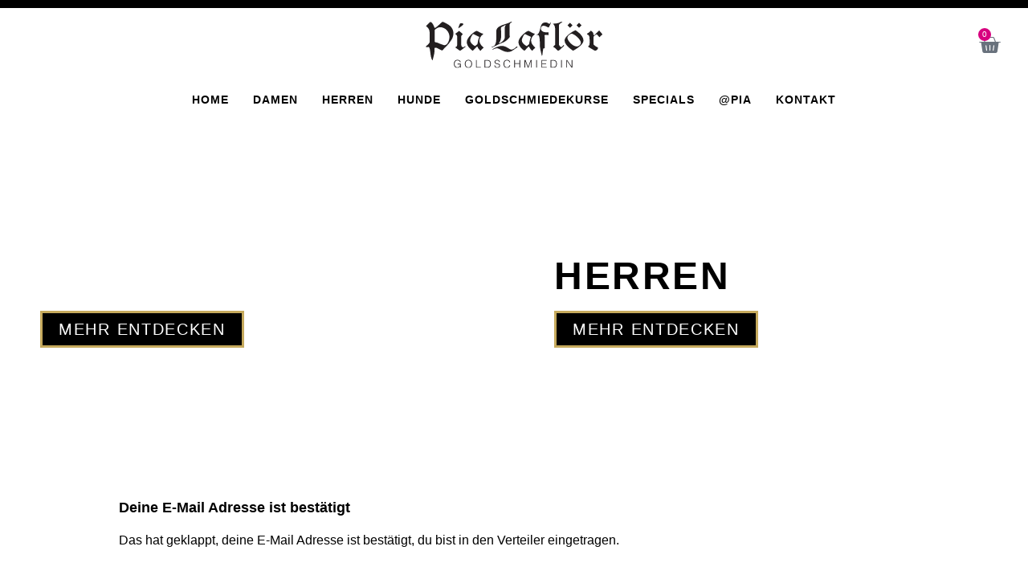

--- FILE ---
content_type: text/css
request_url: https://pialafloer.de/wp-content/cache/min/1/wp-content/themes/hello-theme-child-master/style.css?ver=1764820187
body_size: 1482
content:
div.product.elementor .quantity+.button{width:calc(100% - 114px)!important;height:52px;float:right!important}.woocommerce .quantity .qty{width:100px!important}.spiel-liste-001 .elementor-image-box-content{margin-top:0}input[type=date],input[type=email],input[type=number],input[type=password],input[type=search],input[type=tel],input[type=text],input[type=url],select,textarea{border:1px solid #ddd!important;border-radius:0;padding:1rem;color:#000}.jet-mobile-menu__container-inner{padding:10px 10px 10px 20px!important}.jet-mobile-menu__toggle-icon+.jet-mobile-menu__toggle-text{margin-left:0px!important}span.jet-mobile-menu__toggle-text{padding:10px 40px 10px 10px}.jet-mobile-menu__toggle-icon{position:absolute;right:10px}.jet-mobile-menu__controls{display:none!important}.wp-block-image figcaption{margin-top:0em;margin-bottom:1em}.iconic-wlv-terms__term--current .iconic-wlv-terms__term-content:hover{border-color:#999}.iconic-wlv-terms__term--current .iconic-wlv-terms__term-content{border:1px solid #000}th.product-remove{width:50px}th.product-thumbnail{width:15%}img.attachment-woocommerce_thumbnail.size-woocommerce_thumbnail{width:100%!important}td.product-name a{color:#000;font-weight:700;font-size:16px;letter-spacing:.06em}table.shop_table tbody>tr:nth-child(odd)>td,table.shop_table tbody>tr:nth-child(odd)>th{background-color:#fff}table.shop_table tbody tr:hover>td,table.shop_table tbody tr:hover>th{background-color:#fff}.woocommerce table.shop_table td{border-top:1px solid #000}child th,table colgroup+thead tr:first-child td,table colgroup+thead tr:first-child th,table thead:first-child tr:first-child td,table thead:first-child tr:first-child th{border-top:1px solid #000!important}table.shop_table td,table.shop_table th{border-right:1px solid #000}.woocommerce-cart table td,.woocommerce-cart table th{border:none}.woocommerce table.shop_table{border-left:none;border-right:none;border-bottom:1px solid #000;border-top:none;border-radius:0}#add_payment_method table.cart td.actions .coupon .input-text,.woocommerce-cart table.cart td.actions .coupon .input-text,.woocommerce-checkout table.cart td.actions .coupon .input-text{border:1px solid #000;width:130px;border-radius:0}.shop_table button.button{border-radius:0;color:#fff!important;background-color:#000;letter-spacing:.05em;height:38px;text-transform:uppercase}.woocommerce #respond input#submit.alt,.woocommerce a.button.alt,.woocommerce button.button.alt,.woocommerce input.button.alt{color:#fff;-webkit-font-smoothing:antialiased;background-color:#C6AA5D;border-radius:0;text-transform:uppercase;letter-spacing:.05em}.woocommerce #respond input#submit.alt:hover,.woocommerce a.button.alt:hover,.woocommerce button.button.alt:hover,.woocommerce input.button.alt:hover{color:#fff;background-color:#C6AA5D;opacity:.8}.shop_table button.button:hover{color:#fff;background-color:#C6AA5D}a.button.wc-backward{background:#000;color:#fff;border-radius:0;height:38px;padding:12px 20px;text-transform:uppercase;letter-spacing:.1em}a.button.wc-backward:hover{background:#C6AA5D;color:#fff}body .wfacp_mini_cart_start_h .woocommerce-info{color:#C6AA5D!important}.elementor-menu-cart__product-name,.elementor-menu-cart__product-price{font-size:14px;padding-left:20px;line-height:1.3em}.elementor-menu-cart__product-name a,.elementor-menu-cart__product-price a{color:#000!important}.elementor-menu-cart__product-name a:hover,.elementor-menu-cart__product-price a:hover{color:#C6AA5D!important}.elementor-menu-cart__product-name,.elementor-menu-cart__product-price{font-size:14px;padding-left:20px}.elementor-menu-cart__subtotal{font-size:16px;text-align:left;font-weight:400}.elementor-567 .elementor-element.elementor-element-1d32ea3c .elementor-menu-cart__subtotal{font-size:16px;text-align:left;font-weight:400}.widget_shopping_cart_content span.elementor-button-text{text-transform:uppercase;letter-spacing:.05em;font-weight:700}th.product-name,th.product-price,th.product-quantity,th.product-subtotal{font-weight:400;text-transform:uppercase;letter-spacing:.1em}.woocommerce a.remove{font-size:1.5em;height:1em;width:1em;line-height:1;color:#fff!important;background:#999}.woocommerce a.remove:hover{font-size:1.5em;height:1em;width:1em;line-height:1;color:#fff;background:#C6AA5D}.cart_totals h2{font-weight:bold!important;font-size:18px}.woocommerce-message{border-top-color:#000;border:2px solid;color:#fff;background:#000}.woocommerce-info{border-top-color:#1e85be;border:2px solid #000;background:#000;color:#fff}.woocommerce-info::before{color:#fff}.woocommerce-message::before{color:#fff}.woocommerce table.shop_attributes th{font-weight:400}.woocommerce div.product form.cart{margin-bottom:0}span.jet-unfold__button-text{display:block;width:100%}.elementor-614 .elementor-element.elementor-element-458bd34 .jet-unfold__button{width:100%}.woocommerce div.product p.price,.woocommerce div.product span.price{color:#000;font-size:1.25em;letter-spacing:.1em}.woocommerce div.product.elementor .quantity+.button{width:100%}.woocommerce div.product p.price,.woocommerce div.product span.price{font-size:15px;letter-spacing:1.8px}td.iconic-wlv-variations__label,td.iconic-wlv-variations__value{padding:0}table.variations.iconic-wlv-variations{margin-bottom:0}.woocommerce-variation-price{padding:10px 0 12px}.woocommerce ul.products li.product a:hover img{border-color:#000!important}.woocommerce ul.products li.product a img{padding:20px}.elementor-element.elementor-products-grid ul.products li.product a.woocommerce-loop-product__link:hover{border-color:#000!important}.woocommerce-notices-wrapper{max-width:1280px;margin:30px auto}.pswp__bg{background:#fff}.pia-nogap p,.pia-nogap h2,.pia-nogap h3,.pia-nogap h4,.pia-nogap h5,.pia-nogap h6,.pia-nogap ul{padding:0!important;margin:0!important}#pia-filtermenu .jet-nav-arrow{position:absolute;left:2px;top:9px}#pia-filtermenu .jet-nav-link-text{padding-left:20px}input[type=date],input[type=email],input[type=number],input[type=password],input[type=search],input[type=tel],input[type=text],input[type=url],select,textarea{border:1px solid #ddd;border-radius:0;padding:1rem}.elementor-lightbox{background-color:#333!important}.elementor-slideshow__title{display:none}

--- FILE ---
content_type: text/css
request_url: https://pialafloer.de/wp-content/uploads/elementor/css/post-491.css?ver=1764820186
body_size: 418
content:
.elementor-kit-491{--e-global-color-primary:#D7007F;--e-global-color-secondary:#000000;--e-global-color-text:#000000;--e-global-color-accent:#D4CAC8;--e-global-color-94dd789:#E1E1E1;--e-global-color-89f17b9:#C6AA5D;--e-global-color-513ed9c:#C6AA5D;--e-global-color-f12f864:#757575;--e-global-color-b7cd7ac:#78824A;--e-global-color-f641c54:#FFFFFF;--e-global-color-b365d74:#F7F7F7;--e-global-typography-primary-font-family:"Helvetica";--e-global-typography-primary-font-weight:300;--e-global-typography-secondary-font-family:"Helvetica";--e-global-typography-secondary-font-weight:300;--e-global-typography-text-font-family:"Helvetica";--e-global-typography-text-font-weight:300;--e-global-typography-accent-font-family:"Helvetica";--e-global-typography-accent-font-weight:300;color:var( --e-global-color-text );font-family:var( --e-global-typography-text-font-family ), Sans-serif;font-weight:var( --e-global-typography-text-font-weight );}.elementor-kit-491 e-page-transition{background-color:#FFBC7D;}.elementor-kit-491 p{margin-block-end:1.5em;}.elementor-kit-491 a{color:var( --e-global-color-513ed9c );font-family:"Helvetica", Sans-serif;}.elementor-kit-491 a:hover{color:var( --e-global-color-text );}.elementor-kit-491 h1{font-family:"Helvetica", Sans-serif;font-weight:bold;}.elementor-kit-491 h2{font-family:var( --e-global-typography-primary-font-family ), Sans-serif;font-weight:var( --e-global-typography-primary-font-weight );}.elementor-kit-491 h3{font-family:var( --e-global-typography-primary-font-family ), Sans-serif;font-weight:var( --e-global-typography-primary-font-weight );}.elementor-kit-491 h4{font-family:var( --e-global-typography-primary-font-family ), Sans-serif;font-weight:var( --e-global-typography-primary-font-weight );}.elementor-kit-491 h5{font-family:var( --e-global-typography-primary-font-family ), Sans-serif;font-weight:var( --e-global-typography-primary-font-weight );}.elementor-kit-491 h6{font-family:"Helvetica", Sans-serif;font-weight:bold;}.elementor-section.elementor-section-boxed > .elementor-container{max-width:1280px;}.e-con{--container-max-width:1280px;}.elementor-widget:not(:last-child){margin-block-end:20px;}.elementor-element{--widgets-spacing:20px 20px;--widgets-spacing-row:20px;--widgets-spacing-column:20px;}{}h1.entry-title{display:var(--page-title-display);}.elementor-lightbox{background-color:#FFFFFF;--lightbox-ui-color:#FFFFFF;--lightbox-ui-color-hover:#FFFFFF;--lightbox-text-color:#FFFFFF;}@media(max-width:1024px){.elementor-section.elementor-section-boxed > .elementor-container{max-width:1024px;}.e-con{--container-max-width:1024px;}}@media(max-width:767px){.elementor-section.elementor-section-boxed > .elementor-container{max-width:767px;}.e-con{--container-max-width:767px;}}

--- FILE ---
content_type: text/css
request_url: https://pialafloer.de/wp-content/uploads/elementor/css/post-2455.css?ver=1764820563
body_size: 399
content:
.elementor-2455 .elementor-element.elementor-element-fbbe2a7 .elementor-repeater-item-88a9a1f.jet-parallax-section__layout .jet-parallax-section__image{background-size:auto;}.elementor-2455 .elementor-element.elementor-element-14d1597c .elementor-repeater-item-a9eb9a2.jet-parallax-section__layout .jet-parallax-section__image{background-size:auto;}.elementor-2455 .elementor-element.elementor-element-90ef5c3 > .elementor-widget-wrap > .elementor-widget:not(.elementor-widget__width-auto):not(.elementor-widget__width-initial):not(:last-child):not(.elementor-absolute){margin-bottom:20px;}.elementor-widget-heading .elementor-heading-title{font-family:var( --e-global-typography-primary-font-family ), Sans-serif;font-weight:var( --e-global-typography-primary-font-weight );color:var( --e-global-color-primary );}.elementor-2455 .elementor-element.elementor-element-7bbb9b74 .elementor-heading-title{font-family:"Helvetica", Sans-serif;font-size:18px;font-weight:bold;color:var( --e-global-color-text );}.elementor-widget-text-editor{font-family:var( --e-global-typography-text-font-family ), Sans-serif;font-weight:var( --e-global-typography-text-font-weight );color:var( --e-global-color-text );}.elementor-widget-text-editor.elementor-drop-cap-view-stacked .elementor-drop-cap{background-color:var( --e-global-color-primary );}.elementor-widget-text-editor.elementor-drop-cap-view-framed .elementor-drop-cap, .elementor-widget-text-editor.elementor-drop-cap-view-default .elementor-drop-cap{color:var( --e-global-color-primary );border-color:var( --e-global-color-primary );}.elementor-2455 .elementor-element.elementor-element-25b9767{font-family:"Helvetica", Sans-serif;font-weight:300;}.elementor-2455 .elementor-element.elementor-element-14d1597c > .elementor-container{max-width:1024px;}.elementor-2455 .elementor-element.elementor-element-14d1597c{margin-top:120px;margin-bottom:120px;}.elementor-2455 .elementor-element.elementor-element-014e1ff .elementor-repeater-item-705b3f5.jet-parallax-section__layout .jet-parallax-section__image{background-size:auto;}.elementor-2455 .elementor-element.elementor-element-014e1ff{margin-top:0px;margin-bottom:80px;}:root{--page-title-display:none;}@media(max-width:1024px){.elementor-2455 .elementor-element.elementor-element-90ef5c3 > .elementor-element-populated{padding:10px 0px 0px 20px;}.elementor-2455 .elementor-element.elementor-element-14d1597c{margin-top:50px;margin-bottom:50px;}}@media(max-width:767px){.elementor-2455 .elementor-element.elementor-element-90ef5c3 > .elementor-widget-wrap > .elementor-widget:not(.elementor-widget__width-auto):not(.elementor-widget__width-initial):not(:last-child):not(.elementor-absolute){margin-bottom:10px;}.elementor-2455 .elementor-element.elementor-element-90ef5c3 > .elementor-element-populated{padding:10px 10px 10px 10px;}.elementor-2455 .elementor-element.elementor-element-90ef5c3.elementor-column{order:1;}}

--- FILE ---
content_type: text/css
request_url: https://pialafloer.de/wp-content/uploads/elementor/css/post-567.css?ver=1764820186
body_size: 1662
content:
.elementor-567 .elementor-element.elementor-element-29c041c2 .elementor-repeater-item-1753812.jet-parallax-section__layout .jet-parallax-section__image{background-size:auto;}.elementor-widget-theme-site-logo .widget-image-caption{color:var( --e-global-color-text );font-family:var( --e-global-typography-text-font-family ), Sans-serif;font-weight:var( --e-global-typography-text-font-weight );}.elementor-567 .elementor-element.elementor-element-378c949c > .elementor-widget-container{margin:0px 0px 0px 0px;}.elementor-567 .elementor-element.elementor-element-378c949c{text-align:center;}.elementor-567 .elementor-element.elementor-element-378c949c img{width:220px;}.elementor-bc-flex-widget .elementor-567 .elementor-element.elementor-element-3d661a6c.elementor-column .elementor-widget-wrap{align-items:center;}.elementor-567 .elementor-element.elementor-element-3d661a6c.elementor-column.elementor-element[data-element_type="column"] > .elementor-widget-wrap.elementor-element-populated{align-content:center;align-items:center;}.elementor-widget-woocommerce-menu-cart .elementor-menu-cart__toggle .elementor-button{font-family:var( --e-global-typography-primary-font-family ), Sans-serif;font-weight:var( --e-global-typography-primary-font-weight );}.elementor-widget-woocommerce-menu-cart .elementor-menu-cart__product-name a{font-family:var( --e-global-typography-primary-font-family ), Sans-serif;font-weight:var( --e-global-typography-primary-font-weight );}.elementor-widget-woocommerce-menu-cart .elementor-menu-cart__product-price{font-family:var( --e-global-typography-primary-font-family ), Sans-serif;font-weight:var( --e-global-typography-primary-font-weight );}.elementor-widget-woocommerce-menu-cart .elementor-menu-cart__footer-buttons .elementor-button{font-family:var( --e-global-typography-primary-font-family ), Sans-serif;font-weight:var( --e-global-typography-primary-font-weight );}.elementor-widget-woocommerce-menu-cart .elementor-menu-cart__footer-buttons a.elementor-button--view-cart{font-family:var( --e-global-typography-primary-font-family ), Sans-serif;font-weight:var( --e-global-typography-primary-font-weight );}.elementor-widget-woocommerce-menu-cart .elementor-menu-cart__footer-buttons a.elementor-button--checkout{font-family:var( --e-global-typography-primary-font-family ), Sans-serif;font-weight:var( --e-global-typography-primary-font-weight );}.elementor-widget-woocommerce-menu-cart .woocommerce-mini-cart__empty-message{font-family:var( --e-global-typography-primary-font-family ), Sans-serif;font-weight:var( --e-global-typography-primary-font-weight );}.elementor-567 .elementor-element.elementor-element-1d32ea3c > .elementor-widget-container{border-radius:0px 0px 0px 0px;}.elementor-567 .elementor-element.elementor-element-1d32ea3c{--main-alignment:right;--divider-style:solid;--subtotal-divider-style:solid;--elementor-remove-from-cart-button:none;--remove-from-cart-button:block;--toggle-icon-size:28px;--items-indicator-background-color:var( --e-global-color-primary );--cart-border-style:none;--cart-footer-layout:1fr;--products-max-height-sidecart:calc(100vh - 300px);--products-max-height-minicart:calc(100vh - 450px);--cart-footer-buttons-border-radius:0px;--view-cart-button-text-color:#FFFFFF;--view-cart-button-background-color:#000000;--checkout-button-text-color:#FFFFFF;--checkout-button-background-color:#000000;}.elementor-567 .elementor-element.elementor-element-1d32ea3c .widget_shopping_cart_content{--subtotal-divider-left-width:0;--subtotal-divider-right-width:0;}.elementor-567 .elementor-element.elementor-element-29c041c2{border-style:solid;border-width:10px 0px 0px 0px;border-color:#000000;padding:7px 0px 3px 0px;}.elementor-567 .elementor-element.elementor-element-2156a5e9 .elementor-repeater-item-44e4d19.jet-parallax-section__layout .jet-parallax-section__image{background-size:auto;}.elementor-567 .elementor-element.elementor-element-28c8da > .elementor-widget-wrap > .elementor-widget:not(.elementor-widget__width-auto):not(.elementor-widget__width-initial):not(:last-child):not(.elementor-absolute){margin-bottom:0px;}.elementor-567 .elementor-element.elementor-element-28c8da > .elementor-element-populated{margin:0px 0px 0px 0px;--e-column-margin-right:0px;--e-column-margin-left:0px;padding:0px 0px 0px 0px;}.elementor-widget-nav-menu .elementor-nav-menu .elementor-item{font-family:var( --e-global-typography-primary-font-family ), Sans-serif;font-weight:var( --e-global-typography-primary-font-weight );}.elementor-widget-nav-menu .elementor-nav-menu--main .elementor-item{color:var( --e-global-color-text );fill:var( --e-global-color-text );}.elementor-widget-nav-menu .elementor-nav-menu--main .elementor-item:hover,
					.elementor-widget-nav-menu .elementor-nav-menu--main .elementor-item.elementor-item-active,
					.elementor-widget-nav-menu .elementor-nav-menu--main .elementor-item.highlighted,
					.elementor-widget-nav-menu .elementor-nav-menu--main .elementor-item:focus{color:var( --e-global-color-accent );fill:var( --e-global-color-accent );}.elementor-widget-nav-menu .elementor-nav-menu--main:not(.e--pointer-framed) .elementor-item:before,
					.elementor-widget-nav-menu .elementor-nav-menu--main:not(.e--pointer-framed) .elementor-item:after{background-color:var( --e-global-color-accent );}.elementor-widget-nav-menu .e--pointer-framed .elementor-item:before,
					.elementor-widget-nav-menu .e--pointer-framed .elementor-item:after{border-color:var( --e-global-color-accent );}.elementor-widget-nav-menu{--e-nav-menu-divider-color:var( --e-global-color-text );}.elementor-widget-nav-menu .elementor-nav-menu--dropdown .elementor-item, .elementor-widget-nav-menu .elementor-nav-menu--dropdown  .elementor-sub-item{font-family:var( --e-global-typography-accent-font-family ), Sans-serif;font-weight:var( --e-global-typography-accent-font-weight );}.elementor-567 .elementor-element.elementor-element-225de63e .elementor-menu-toggle{margin:0 auto;background-color:rgba(0,0,0,0);}.elementor-567 .elementor-element.elementor-element-225de63e .elementor-nav-menu .elementor-item{font-size:14px;font-weight:bold;text-transform:uppercase;letter-spacing:1px;}.elementor-567 .elementor-element.elementor-element-225de63e .elementor-nav-menu--main .elementor-item{color:#000000;fill:#000000;padding-left:0px;padding-right:0px;padding-top:20px;padding-bottom:20px;}.elementor-567 .elementor-element.elementor-element-225de63e .elementor-nav-menu--main .elementor-item:hover,
					.elementor-567 .elementor-element.elementor-element-225de63e .elementor-nav-menu--main .elementor-item.elementor-item-active,
					.elementor-567 .elementor-element.elementor-element-225de63e .elementor-nav-menu--main .elementor-item.highlighted,
					.elementor-567 .elementor-element.elementor-element-225de63e .elementor-nav-menu--main .elementor-item:focus{color:#000000;fill:#000000;}.elementor-567 .elementor-element.elementor-element-225de63e .elementor-nav-menu--main:not(.e--pointer-framed) .elementor-item:before,
					.elementor-567 .elementor-element.elementor-element-225de63e .elementor-nav-menu--main:not(.e--pointer-framed) .elementor-item:after{background-color:#000000;}.elementor-567 .elementor-element.elementor-element-225de63e .e--pointer-framed .elementor-item:before,
					.elementor-567 .elementor-element.elementor-element-225de63e .e--pointer-framed .elementor-item:after{border-color:#000000;}.elementor-567 .elementor-element.elementor-element-225de63e .elementor-nav-menu--main .elementor-item.elementor-item-active{color:#000000;}.elementor-567 .elementor-element.elementor-element-225de63e .elementor-nav-menu--main:not(.e--pointer-framed) .elementor-item.elementor-item-active:before,
					.elementor-567 .elementor-element.elementor-element-225de63e .elementor-nav-menu--main:not(.e--pointer-framed) .elementor-item.elementor-item-active:after{background-color:#000000;}.elementor-567 .elementor-element.elementor-element-225de63e .e--pointer-framed .elementor-item.elementor-item-active:before,
					.elementor-567 .elementor-element.elementor-element-225de63e .e--pointer-framed .elementor-item.elementor-item-active:after{border-color:#000000;}.elementor-567 .elementor-element.elementor-element-225de63e .e--pointer-framed .elementor-item:before{border-width:5px;}.elementor-567 .elementor-element.elementor-element-225de63e .e--pointer-framed.e--animation-draw .elementor-item:before{border-width:0 0 5px 5px;}.elementor-567 .elementor-element.elementor-element-225de63e .e--pointer-framed.e--animation-draw .elementor-item:after{border-width:5px 5px 0 0;}.elementor-567 .elementor-element.elementor-element-225de63e .e--pointer-framed.e--animation-corners .elementor-item:before{border-width:5px 0 0 5px;}.elementor-567 .elementor-element.elementor-element-225de63e .e--pointer-framed.e--animation-corners .elementor-item:after{border-width:0 5px 5px 0;}.elementor-567 .elementor-element.elementor-element-225de63e .e--pointer-underline .elementor-item:after,
					 .elementor-567 .elementor-element.elementor-element-225de63e .e--pointer-overline .elementor-item:before,
					 .elementor-567 .elementor-element.elementor-element-225de63e .e--pointer-double-line .elementor-item:before,
					 .elementor-567 .elementor-element.elementor-element-225de63e .e--pointer-double-line .elementor-item:after{height:5px;}.elementor-567 .elementor-element.elementor-element-225de63e{--e-nav-menu-horizontal-menu-item-margin:calc( 30px / 2 );}.elementor-567 .elementor-element.elementor-element-225de63e .elementor-nav-menu--main:not(.elementor-nav-menu--layout-horizontal) .elementor-nav-menu > li:not(:last-child){margin-bottom:30px;}.elementor-567 .elementor-element.elementor-element-225de63e div.elementor-menu-toggle{color:#000000;}.elementor-567 .elementor-element.elementor-element-225de63e div.elementor-menu-toggle svg{fill:#000000;}.elementor-567 .elementor-element.elementor-element-2156a5e9{margin-top:-4px;margin-bottom:-1px;}.elementor-theme-builder-content-area{height:400px;}.elementor-location-header:before, .elementor-location-footer:before{content:"";display:table;clear:both;}@media(max-width:1024px){.elementor-567 .elementor-element.elementor-element-378c949c > .elementor-widget-container{margin:0px 0px 0px 0px;}.elementor-567 .elementor-element.elementor-element-29c041c2{border-width:10px 0px 0px 0px;margin-top:0px;margin-bottom:0px;padding:6px 0px 2px 0px;}}@media(max-width:767px){.elementor-567 .elementor-element.elementor-element-47d04426{width:60%;}.elementor-567 .elementor-element.elementor-element-47d04426 > .elementor-element-populated{margin:0px 0px 0px 0px;--e-column-margin-right:0px;--e-column-margin-left:0px;padding:0px 0px 0px 10px;}.elementor-567 .elementor-element.elementor-element-378c949c > .elementor-widget-container{margin:15px 0px 10px 0px;}.elementor-567 .elementor-element.elementor-element-378c949c{text-align:left;}.elementor-567 .elementor-element.elementor-element-378c949c img{width:170px;}.elementor-567 .elementor-element.elementor-element-3d661a6c{width:40%;}.elementor-bc-flex-widget .elementor-567 .elementor-element.elementor-element-3d661a6c.elementor-column .elementor-widget-wrap{align-items:center;}.elementor-567 .elementor-element.elementor-element-3d661a6c.elementor-column.elementor-element[data-element_type="column"] > .elementor-widget-wrap.elementor-element-populated{align-content:center;align-items:center;}.elementor-567 .elementor-element.elementor-element-29c041c2{margin-top:0px;margin-bottom:0px;padding:0px 0px 0px 0px;}.elementor-567 .elementor-element.elementor-element-225de63e{--nav-menu-icon-size:30px;}}/* Start custom CSS for theme-site-logo, class: .elementor-element-378c949c */.elementor-567 .elementor-element.elementor-element-378c949c img:hover {
    content: url('https://pialafloer.de/wp-content/uploads/2022/02/pia-lafloer-goldschmiedin-03-gold.svg');
  opacity: 1;
  transition-duration: 3s;
}/* End custom CSS */
/* Start custom CSS for woocommerce-menu-cart, class: .elementor-element-1d32ea3c */.elementor-menu-cart__toggle .elementor-button {
    border: none;
}
.elementor-button--view-cart { display:none; }/* End custom CSS */
/* Start custom CSS for theme-site-logo, class: .elementor-element-378c949c */.elementor-567 .elementor-element.elementor-element-378c949c img:hover {
    content: url('https://pialafloer.de/wp-content/uploads/2022/02/pia-lafloer-goldschmiedin-03-gold.svg');
  opacity: 1;
  transition-duration: 3s;
}/* End custom CSS */
/* Start custom CSS for woocommerce-menu-cart, class: .elementor-element-1d32ea3c */.elementor-menu-cart__toggle .elementor-button {
    border: none;
}
.elementor-button--view-cart { display:none; }/* End custom CSS */
/* Start custom CSS for section, class: .elementor-element-29c041c2 */.elementor-567 .elementor-element.elementor-element-29c041c2.elementor-sticky--effects  { background: #fff !important; border-bottom: 1px solid #eee; }/* End custom CSS */
/* Start custom CSS for nav-menu, class: .elementor-element-225de63e */.current-menu-parent a:after,
.current-product-ancestor a:after,
.current-product_cat-ancestor a:after
 {      height: 5px !important;
    width: 100% !important;
    left: 0 !important;
    opacity: 1 !important;
 }/* End custom CSS */
/* Start custom CSS for nav-menu, class: .elementor-element-225de63e */.current-menu-parent a:after,
.current-product-ancestor a:after,
.current-product_cat-ancestor a:after
 {      height: 5px !important;
    width: 100% !important;
    left: 0 !important;
    opacity: 1 !important;
 }/* End custom CSS */
/* Start custom CSS for nav-menu, class: .elementor-element-225de63e */.current-menu-parent a:after,
.current-product-ancestor a:after,
.current-product_cat-ancestor a:after
 {      height: 5px !important;
    width: 100% !important;
    left: 0 !important;
    opacity: 1 !important;
 }/* End custom CSS */

--- FILE ---
content_type: text/css
request_url: https://pialafloer.de/wp-content/uploads/elementor/css/post-1083.css?ver=1764820186
body_size: 1600
content:
.elementor-1083 .elementor-element.elementor-element-8f024e1 .elementor-repeater-item-e9b53e5.jet-parallax-section__layout .jet-parallax-section__image{background-size:auto;}.elementor-1083 .elementor-element.elementor-element-7a33ba54 > .elementor-widget-wrap > .elementor-widget:not(.elementor-widget__width-auto):not(.elementor-widget__width-initial):not(:last-child):not(.elementor-absolute){margin-bottom:0px;}.elementor-widget-heading .elementor-heading-title{font-family:var( --e-global-typography-primary-font-family ), Sans-serif;font-weight:var( --e-global-typography-primary-font-weight );color:var( --e-global-color-primary );}.elementor-1083 .elementor-element.elementor-element-f0e3f15 > .elementor-widget-container{padding:0px 0px 20px 0px;}.elementor-1083 .elementor-element.elementor-element-f0e3f15{text-align:center;}.elementor-1083 .elementor-element.elementor-element-f0e3f15 .elementor-heading-title{font-size:20px;font-weight:bold;letter-spacing:1.6px;color:#FFFFFF;}.elementor-widget-text-editor{font-family:var( --e-global-typography-text-font-family ), Sans-serif;font-weight:var( --e-global-typography-text-font-weight );color:var( --e-global-color-text );}.elementor-widget-text-editor.elementor-drop-cap-view-stacked .elementor-drop-cap{background-color:var( --e-global-color-primary );}.elementor-widget-text-editor.elementor-drop-cap-view-framed .elementor-drop-cap, .elementor-widget-text-editor.elementor-drop-cap-view-default .elementor-drop-cap{color:var( --e-global-color-primary );border-color:var( --e-global-color-primary );}.elementor-1083 .elementor-element.elementor-element-4563c1d9 > .elementor-widget-container{padding:0px 0px 10px 0px;}.elementor-1083 .elementor-element.elementor-element-4563c1d9{text-align:center;font-size:18px;font-weight:normal;color:#FFFFFF;}.elementor-widget-divider{--divider-color:var( --e-global-color-secondary );}.elementor-widget-divider .elementor-divider__text{color:var( --e-global-color-secondary );font-family:var( --e-global-typography-secondary-font-family ), Sans-serif;font-weight:var( --e-global-typography-secondary-font-weight );}.elementor-widget-divider.elementor-view-stacked .elementor-icon{background-color:var( --e-global-color-secondary );}.elementor-widget-divider.elementor-view-framed .elementor-icon, .elementor-widget-divider.elementor-view-default .elementor-icon{color:var( --e-global-color-secondary );border-color:var( --e-global-color-secondary );}.elementor-widget-divider.elementor-view-framed .elementor-icon, .elementor-widget-divider.elementor-view-default .elementor-icon svg{fill:var( --e-global-color-secondary );}.elementor-1083 .elementor-element.elementor-element-63902d05{--divider-border-style:solid;--divider-color:#FFFFFF;--divider-border-width:2px;}.elementor-1083 .elementor-element.elementor-element-63902d05 > .elementor-widget-container{padding:0px 0px 40px 0px;}.elementor-1083 .elementor-element.elementor-element-63902d05 .elementor-divider-separator{width:254px;margin:0 auto;margin-center:0;}.elementor-1083 .elementor-element.elementor-element-63902d05 .elementor-divider{text-align:center;padding-block-start:15px;padding-block-end:15px;}.elementor-widget-form .elementor-field-group > label, .elementor-widget-form .elementor-field-subgroup label{color:var( --e-global-color-text );}.elementor-widget-form .elementor-field-group > label{font-family:var( --e-global-typography-text-font-family ), Sans-serif;font-weight:var( --e-global-typography-text-font-weight );}.elementor-widget-form .elementor-field-type-html{color:var( --e-global-color-text );font-family:var( --e-global-typography-text-font-family ), Sans-serif;font-weight:var( --e-global-typography-text-font-weight );}.elementor-widget-form .elementor-field-group .elementor-field{color:var( --e-global-color-text );}.elementor-widget-form .elementor-field-group .elementor-field, .elementor-widget-form .elementor-field-subgroup label{font-family:var( --e-global-typography-text-font-family ), Sans-serif;font-weight:var( --e-global-typography-text-font-weight );}.elementor-widget-form .elementor-button{font-family:var( --e-global-typography-accent-font-family ), Sans-serif;font-weight:var( --e-global-typography-accent-font-weight );}.elementor-widget-form .e-form__buttons__wrapper__button-next{background-color:var( --e-global-color-accent );}.elementor-widget-form .elementor-button[type="submit"]{background-color:var( --e-global-color-accent );}.elementor-widget-form .e-form__buttons__wrapper__button-previous{background-color:var( --e-global-color-accent );}.elementor-widget-form .elementor-message{font-family:var( --e-global-typography-text-font-family ), Sans-serif;font-weight:var( --e-global-typography-text-font-weight );}.elementor-widget-form .e-form__indicators__indicator, .elementor-widget-form .e-form__indicators__indicator__label{font-family:var( --e-global-typography-accent-font-family ), Sans-serif;font-weight:var( --e-global-typography-accent-font-weight );}.elementor-widget-form{--e-form-steps-indicator-inactive-primary-color:var( --e-global-color-text );--e-form-steps-indicator-active-primary-color:var( --e-global-color-accent );--e-form-steps-indicator-completed-primary-color:var( --e-global-color-accent );--e-form-steps-indicator-progress-color:var( --e-global-color-accent );--e-form-steps-indicator-progress-background-color:var( --e-global-color-text );--e-form-steps-indicator-progress-meter-color:var( --e-global-color-text );}.elementor-widget-form .e-form__indicators__indicator__progress__meter{font-family:var( --e-global-typography-accent-font-family ), Sans-serif;font-weight:var( --e-global-typography-accent-font-weight );}.elementor-1083 .elementor-element.elementor-element-77d311aa .elementor-field-group{padding-right:calc( 10px/2 );padding-left:calc( 10px/2 );margin-bottom:15px;}.elementor-1083 .elementor-element.elementor-element-77d311aa .elementor-form-fields-wrapper{margin-left:calc( -10px/2 );margin-right:calc( -10px/2 );margin-bottom:-15px;}.elementor-1083 .elementor-element.elementor-element-77d311aa .elementor-field-group.recaptcha_v3-bottomleft, .elementor-1083 .elementor-element.elementor-element-77d311aa .elementor-field-group.recaptcha_v3-bottomright{margin-bottom:0;}body.rtl .elementor-1083 .elementor-element.elementor-element-77d311aa .elementor-labels-inline .elementor-field-group > label{padding-left:0px;}body:not(.rtl) .elementor-1083 .elementor-element.elementor-element-77d311aa .elementor-labels-inline .elementor-field-group > label{padding-right:0px;}body .elementor-1083 .elementor-element.elementor-element-77d311aa .elementor-labels-above .elementor-field-group > label{padding-bottom:0px;}.elementor-1083 .elementor-element.elementor-element-77d311aa .elementor-field-type-html{padding-bottom:0px;}.elementor-1083 .elementor-element.elementor-element-77d311aa .elementor-field-group .elementor-field:not(.elementor-select-wrapper){background-color:#ffffff;border-radius:0px 0px 0px 0px;}.elementor-1083 .elementor-element.elementor-element-77d311aa .elementor-field-group .elementor-select-wrapper select{background-color:#ffffff;border-radius:0px 0px 0px 0px;}.elementor-1083 .elementor-element.elementor-element-77d311aa .elementor-button{font-size:18px;font-weight:700;letter-spacing:1.5px;border-style:solid;border-width:2px 2px 2px 2px;border-radius:0px 0px 0px 0px;}.elementor-1083 .elementor-element.elementor-element-77d311aa .e-form__buttons__wrapper__button-next{background-color:#000000;color:#FFFFFF;border-color:#000000;}.elementor-1083 .elementor-element.elementor-element-77d311aa .elementor-button[type="submit"]{background-color:#000000;color:#FFFFFF;border-color:#000000;}.elementor-1083 .elementor-element.elementor-element-77d311aa .elementor-button[type="submit"] svg *{fill:#FFFFFF;}.elementor-1083 .elementor-element.elementor-element-77d311aa .e-form__buttons__wrapper__button-previous{color:#ffffff;}.elementor-1083 .elementor-element.elementor-element-77d311aa .e-form__buttons__wrapper__button-next:hover{background-color:var( --e-global-color-89f17b9 );color:#FFFFFF;border-color:var( --e-global-color-89f17b9 );}.elementor-1083 .elementor-element.elementor-element-77d311aa .elementor-button[type="submit"]:hover{background-color:var( --e-global-color-89f17b9 );color:#FFFFFF;border-color:var( --e-global-color-89f17b9 );}.elementor-1083 .elementor-element.elementor-element-77d311aa .elementor-button[type="submit"]:hover svg *{fill:#FFFFFF;}.elementor-1083 .elementor-element.elementor-element-77d311aa .e-form__buttons__wrapper__button-previous:hover{color:#ffffff;}.elementor-1083 .elementor-element.elementor-element-77d311aa .elementor-message{font-family:"Helvetica", Sans-serif;font-size:28px;font-weight:normal;}.elementor-1083 .elementor-element.elementor-element-77d311aa .elementor-message.elementor-message-danger{color:#FFFFFF;}.elementor-1083 .elementor-element.elementor-element-77d311aa .elementor-message.elementor-help-inline{color:#FFFFFF;}.elementor-1083 .elementor-element.elementor-element-77d311aa{--e-form-steps-indicators-spacing:20px;--e-form-steps-indicator-padding:30px;--e-form-steps-indicator-inactive-secondary-color:#ffffff;--e-form-steps-indicator-active-secondary-color:#ffffff;--e-form-steps-indicator-completed-secondary-color:#ffffff;--e-form-steps-divider-width:1px;--e-form-steps-divider-gap:10px;}.elementor-1083 .elementor-element.elementor-element-7dc1fe06 > .elementor-widget-container{padding:10px 0px 0px 0px;}.elementor-1083 .elementor-element.elementor-element-7dc1fe06{line-height:1.2em;color:#FFFFFF;}.elementor-1083 .elementor-element.elementor-element-8f024e1:not(.elementor-motion-effects-element-type-background), .elementor-1083 .elementor-element.elementor-element-8f024e1 > .elementor-motion-effects-container > .elementor-motion-effects-layer{background-image:url("https://pialafloer.de/wp-content/uploads/2020/11/shop.jpeg");background-position:top center;background-repeat:no-repeat;background-size:cover;}.elementor-1083 .elementor-element.elementor-element-8f024e1 > .elementor-background-overlay{background-color:transparent;background-image:linear-gradient(180deg, #C6AA5D9C 0%, #C6AA5DF0 100%);opacity:1;transition:background 0.3s, border-radius 0.3s, opacity 0.3s;}.elementor-1083 .elementor-element.elementor-element-8f024e1 > .elementor-container{max-width:649px;}.elementor-1083 .elementor-element.elementor-element-8f024e1{transition:background 0.3s, border 0.3s, border-radius 0.3s, box-shadow 0.3s;padding:190px 0px 320px 0px;}.elementor-1083 .elementor-element.elementor-element-75455ea .elementor-repeater-item-397c3c4.jet-parallax-section__layout .jet-parallax-section__image{background-size:auto;}.elementor-1083 .elementor-element.elementor-element-e87316d{font-family:"Helvetica", Sans-serif;font-size:13px;font-weight:300;text-transform:uppercase;letter-spacing:0.9px;color:#666666;}.elementor-1083 .elementor-element.elementor-element-75455ea:not(.elementor-motion-effects-element-type-background), .elementor-1083 .elementor-element.elementor-element-75455ea > .elementor-motion-effects-container > .elementor-motion-effects-layer{background-color:var( --e-global-color-text );}.elementor-1083 .elementor-element.elementor-element-75455ea{transition:background 0.3s, border 0.3s, border-radius 0.3s, box-shadow 0.3s;}.elementor-1083 .elementor-element.elementor-element-75455ea > .elementor-background-overlay{transition:background 0.3s, border-radius 0.3s, opacity 0.3s;}.elementor-theme-builder-content-area{height:400px;}.elementor-location-header:before, .elementor-location-footer:before{content:"";display:table;clear:both;}@media(min-width:1025px){.elementor-1083 .elementor-element.elementor-element-8f024e1:not(.elementor-motion-effects-element-type-background), .elementor-1083 .elementor-element.elementor-element-8f024e1 > .elementor-motion-effects-container > .elementor-motion-effects-layer{background-attachment:fixed;}}/* Start custom CSS for text-editor, class: .elementor-element-7dc1fe06 */.elementor-1083 .elementor-element.elementor-element-7dc1fe06 a { color: rgb(255,255,255,1); }/* End custom CSS */
/* Start custom CSS for text-editor, class: .elementor-element-7dc1fe06 */.elementor-1083 .elementor-element.elementor-element-7dc1fe06 a { color: rgb(255,255,255,1); }/* End custom CSS */
/* Start custom CSS for text-editor, class: .elementor-element-7dc1fe06 */.elementor-1083 .elementor-element.elementor-element-7dc1fe06 a { color: rgb(255,255,255,1); }/* End custom CSS */
/* Start custom CSS for text-editor, class: .elementor-element-e87316d */.elementor-1083 .elementor-element.elementor-element-e87316d a { color: #666; }/* End custom CSS */
/* Start custom CSS for text-editor, class: .elementor-element-e87316d */.elementor-1083 .elementor-element.elementor-element-e87316d a { color: #666; }/* End custom CSS */

--- FILE ---
content_type: text/css
request_url: https://pialafloer.de/wp-content/uploads/elementor/css/post-6594.css?ver=1764820186
body_size: 495
content:
.elementor-6594 .elementor-element.elementor-element-19a55c1 > .elementor-container{min-height:510px;}.elementor-6594 .elementor-element.elementor-element-19a55c1{border-style:solid;border-width:5px 5px 5px 5px;border-color:var( --e-global-color-89f17b9 );transition:background 0.3s, border 0.3s, border-radius 0.3s, box-shadow 0.3s;}.elementor-6594 .elementor-element.elementor-element-19a55c1 > .elementor-background-overlay{transition:background 0.3s, border-radius 0.3s, opacity 0.3s;}.elementor-6594 .elementor-element.elementor-element-634e635f > .elementor-element-populated{transition:background 0.3s, border 0.3s, border-radius 0.3s, box-shadow 0.3s;padding:40px 40px 40px 40px;}.elementor-6594 .elementor-element.elementor-element-634e635f > .elementor-element-populated > .elementor-background-overlay{transition:background 0.3s, border-radius 0.3s, opacity 0.3s;}.elementor-widget-heading .elementor-heading-title{font-family:var( --e-global-typography-primary-font-family ), Sans-serif;font-weight:var( --e-global-typography-primary-font-weight );color:var( --e-global-color-primary );}.elementor-6594 .elementor-element.elementor-element-92678bf > .elementor-widget-container{background-color:var( --e-global-color-89f17b9 );margin:30px 0px 0px 0px;padding:18px 0px 15px 0px;}.elementor-6594 .elementor-element.elementor-element-92678bf{text-align:center;}.elementor-6594 .elementor-element.elementor-element-92678bf .elementor-heading-title{font-family:"Helvetica", Sans-serif;font-size:24px;font-weight:bold;letter-spacing:5px;color:var( --e-global-color-f641c54 );}.elementor-widget-text-editor{font-family:var( --e-global-typography-text-font-family ), Sans-serif;font-weight:var( --e-global-typography-text-font-weight );color:var( --e-global-color-text );}.elementor-widget-text-editor.elementor-drop-cap-view-stacked .elementor-drop-cap{background-color:var( --e-global-color-primary );}.elementor-widget-text-editor.elementor-drop-cap-view-framed .elementor-drop-cap, .elementor-widget-text-editor.elementor-drop-cap-view-default .elementor-drop-cap{color:var( --e-global-color-primary );border-color:var( --e-global-color-primary );}.elementor-6594 .elementor-element.elementor-element-16a64de > .elementor-widget-container{margin:20px 0px 0px 0px;}.elementor-6594 .elementor-element.elementor-element-16a64de{font-size:17px;font-weight:300;}#elementor-popup-modal-6594{background-color:rgba(0,0,0,.8);justify-content:center;align-items:center;pointer-events:all;}#elementor-popup-modal-6594 .dialog-message{width:640px;height:auto;}#elementor-popup-modal-6594 .dialog-close-button{display:flex;font-size:44px;}#elementor-popup-modal-6594 .dialog-widget-content{box-shadow:2px 8px 23px 3px rgba(0,0,0,0.2);}@media(max-width:767px){.elementor-6594 .elementor-element.elementor-element-19a55c1 > .elementor-container{min-height:263px;}.elementor-6594 .elementor-element.elementor-element-92678bf .elementor-heading-title{font-size:22px;}}

--- FILE ---
content_type: text/css
request_url: https://pialafloer.de/wp-content/uploads/elementor/css/post-2216.css?ver=1764820278
body_size: 563
content:
.elementor-2216 .elementor-element.elementor-element-20906cd6 .elementor-repeater-item-d66353e.jet-parallax-section__layout .jet-parallax-section__image{background-size:auto;}.elementor-2216 .elementor-element.elementor-element-7b4f752d > .elementor-widget-wrap > .elementor-widget:not(.elementor-widget__width-auto):not(.elementor-widget__width-initial):not(:last-child):not(.elementor-absolute){margin-bottom:0px;}.elementor-2216 .elementor-element.elementor-element-7b4f752d > .elementor-element-populated{padding:0px 0px 0px 0px;}.elementor-widget-call-to-action .elementor-cta__title{font-family:var( --e-global-typography-primary-font-family ), Sans-serif;font-weight:var( --e-global-typography-primary-font-weight );}.elementor-widget-call-to-action .elementor-cta__description{font-family:var( --e-global-typography-text-font-family ), Sans-serif;font-weight:var( --e-global-typography-text-font-weight );}.elementor-widget-call-to-action .elementor-cta__button{font-family:var( --e-global-typography-accent-font-family ), Sans-serif;font-weight:var( --e-global-typography-accent-font-weight );}.elementor-widget-call-to-action .elementor-ribbon-inner{background-color:var( --e-global-color-accent );font-family:var( --e-global-typography-accent-font-family ), Sans-serif;font-weight:var( --e-global-typography-accent-font-weight );}.elementor-2216 .elementor-element.elementor-element-2102c9e2 .elementor-cta__content-item{transition-duration:500ms;}.elementor-2216 .elementor-element.elementor-element-2102c9e2.elementor-cta--sequenced-animation .elementor-cta__content-item:nth-child(2){transition-delay:calc( 500ms / 3 );}.elementor-2216 .elementor-element.elementor-element-2102c9e2.elementor-cta--sequenced-animation .elementor-cta__content-item:nth-child(3){transition-delay:calc( ( 500ms / 3 ) * 2 );}.elementor-2216 .elementor-element.elementor-element-2102c9e2.elementor-cta--sequenced-animation .elementor-cta__content-item:nth-child(4){transition-delay:calc( ( 500ms / 3 ) * 3 );}.elementor-2216 .elementor-element.elementor-element-2102c9e2 .elementor-cta .elementor-cta__bg, .elementor-2216 .elementor-element.elementor-element-2102c9e2 .elementor-cta .elementor-cta__bg-overlay{transition-duration:688ms;}.elementor-2216 .elementor-element.elementor-element-2102c9e2 .elementor-cta__content{min-height:330px;padding:90px 50px 50px 50px;}.elementor-2216 .elementor-element.elementor-element-2102c9e2 .elementor-cta__title{font-family:"Helvetica", Sans-serif;font-size:48px;font-weight:bold;letter-spacing:2.5px;color:#FFFFFF;}.elementor-2216 .elementor-element.elementor-element-2102c9e2 .elementor-cta__button{font-family:"Helvetica", Sans-serif;font-size:20px;font-weight:300;text-transform:uppercase;letter-spacing:1.7px;color:#FFFFFF;background-color:var( --e-global-color-text );border-color:var( --e-global-color-89f17b9 );border-width:3px;border-radius:0px;}.elementor-2216 .elementor-element.elementor-element-2102c9e2 .elementor-cta__button:hover{color:#FFFFFF;background-color:var( --e-global-color-89f17b9 );}.elementor-2216 .elementor-element.elementor-element-2102c9e2 .elementor-cta__bg-overlay{mix-blend-mode:color;}.elementor-2216 .elementor-element.elementor-element-2102c9e2 .elementor-cta:hover .elementor-cta__bg-overlay{background-color:var( --e-global-color-89f17b9 );}.elementor-2216 .elementor-element.elementor-element-2d460f60 > .elementor-widget-wrap > .elementor-widget:not(.elementor-widget__width-auto):not(.elementor-widget__width-initial):not(:last-child):not(.elementor-absolute){margin-bottom:0px;}.elementor-2216 .elementor-element.elementor-element-2d460f60 > .elementor-element-populated{padding:0px 0px 0px 0px;}.elementor-2216 .elementor-element.elementor-element-7f84c4b1 .elementor-cta__content-item{transition-duration:500ms;}.elementor-2216 .elementor-element.elementor-element-7f84c4b1.elementor-cta--sequenced-animation .elementor-cta__content-item:nth-child(2){transition-delay:calc( 500ms / 3 );}.elementor-2216 .elementor-element.elementor-element-7f84c4b1.elementor-cta--sequenced-animation .elementor-cta__content-item:nth-child(3){transition-delay:calc( ( 500ms / 3 ) * 2 );}.elementor-2216 .elementor-element.elementor-element-7f84c4b1.elementor-cta--sequenced-animation .elementor-cta__content-item:nth-child(4){transition-delay:calc( ( 500ms / 3 ) * 3 );}.elementor-2216 .elementor-element.elementor-element-7f84c4b1 .elementor-cta .elementor-cta__bg, .elementor-2216 .elementor-element.elementor-element-7f84c4b1 .elementor-cta .elementor-cta__bg-overlay{transition-duration:688ms;}.elementor-2216 .elementor-element.elementor-element-7f84c4b1 .elementor-cta__content{min-height:330px;padding:90px 50px 50px 50px;}.elementor-2216 .elementor-element.elementor-element-7f84c4b1 .elementor-cta__title{font-family:"Helvetica", Sans-serif;font-size:48px;font-weight:bold;letter-spacing:2.5px;color:var( --e-global-color-text );}.elementor-2216 .elementor-element.elementor-element-7f84c4b1 .elementor-cta__button{font-family:"Helvetica", Sans-serif;font-size:20px;font-weight:300;text-transform:uppercase;letter-spacing:1.7px;color:#FFFFFF;background-color:var( --e-global-color-text );border-color:var( --e-global-color-89f17b9 );border-width:3px;border-radius:0px;}.elementor-2216 .elementor-element.elementor-element-7f84c4b1 .elementor-cta__button:hover{color:#FFFFFF;background-color:var( --e-global-color-89f17b9 );}.elementor-2216 .elementor-element.elementor-element-7f84c4b1 .elementor-cta__bg-overlay{mix-blend-mode:color;}.elementor-2216 .elementor-element.elementor-element-7f84c4b1 .elementor-cta:hover .elementor-cta__bg-overlay{background-color:var( --e-global-color-89f17b9 );}

--- FILE ---
content_type: text/css
request_url: https://pialafloer.de/wp-content/uploads/elementor/css/post-2274.css?ver=1764820287
body_size: 794
content:
.elementor-2274 .elementor-element.elementor-element-34c07173 .elementor-repeater-item-58b1f44.jet-parallax-section__layout .jet-parallax-section__image{background-size:auto;}.elementor-2274 .elementor-element.elementor-element-6575dcb3 > .elementor-widget-wrap > .elementor-widget:not(.elementor-widget__width-auto):not(.elementor-widget__width-initial):not(:last-child):not(.elementor-absolute){margin-bottom:0px;}.elementor-2274 .elementor-element.elementor-element-6575dcb3 > .elementor-element-populated{transition:background 0.3s, border 0.3s, border-radius 0.3s, box-shadow 0.3s;}.elementor-2274 .elementor-element.elementor-element-6575dcb3 > .elementor-element-populated > .elementor-background-overlay{transition:background 0.3s, border-radius 0.3s, opacity 0.3s;}.elementor-2274 .elementor-element.elementor-element-6ac5fc8 > .elementor-container > .elementor-column > .elementor-widget-wrap{align-content:center;align-items:center;}.elementor-2274 .elementor-element.elementor-element-6ac5fc8 .elementor-repeater-item-e285972.jet-parallax-section__layout .jet-parallax-section__image{background-size:auto;}.elementor-widget-heading .elementor-heading-title{font-family:var( --e-global-typography-primary-font-family ), Sans-serif;font-weight:var( --e-global-typography-primary-font-weight );color:var( --e-global-color-primary );}.elementor-2274 .elementor-element.elementor-element-e41145e{text-align:center;}.elementor-2274 .elementor-element.elementor-element-e41145e .elementor-heading-title{font-family:"Helvetica", Sans-serif;font-weight:bold;text-transform:uppercase;line-height:1.3em;letter-spacing:1px;color:#FFFFFF;}.elementor-widget-text-editor{font-family:var( --e-global-typography-text-font-family ), Sans-serif;font-weight:var( --e-global-typography-text-font-weight );color:var( --e-global-color-text );}.elementor-widget-text-editor.elementor-drop-cap-view-stacked .elementor-drop-cap{background-color:var( --e-global-color-primary );}.elementor-widget-text-editor.elementor-drop-cap-view-framed .elementor-drop-cap, .elementor-widget-text-editor.elementor-drop-cap-view-default .elementor-drop-cap{color:var( --e-global-color-primary );border-color:var( --e-global-color-primary );}.elementor-2274 .elementor-element.elementor-element-2c7d07b8 > .elementor-widget-container{margin:10px 0px 0px 0px;}.elementor-2274 .elementor-element.elementor-element-2c7d07b8{text-align:center;font-size:22px;font-weight:normal;text-transform:none;font-style:normal;text-decoration:none;line-height:33px;letter-spacing:0.3px;color:#FFFFFF;}.elementor-widget-button .elementor-button{background-color:var( --e-global-color-accent );font-family:var( --e-global-typography-accent-font-family ), Sans-serif;font-weight:var( --e-global-typography-accent-font-weight );}.elementor-2274 .elementor-element.elementor-element-221d202 .elementor-button{background-color:var( --e-global-color-text );fill:#FFFFFF;color:#FFFFFF;border-style:solid;border-width:2px 2px 2px 2px;border-color:var( --e-global-color-89f17b9 );border-radius:0px 0px 0px 0px;}.elementor-2274 .elementor-element.elementor-element-221d202 .elementor-button:hover, .elementor-2274 .elementor-element.elementor-element-221d202 .elementor-button:focus{background-color:var( --e-global-color-89f17b9 );color:#FFFFFF;border-color:#FFFFFF;}.elementor-2274 .elementor-element.elementor-element-221d202 > .elementor-widget-container{margin:10px 0px 0px 0px;}.elementor-2274 .elementor-element.elementor-element-221d202 .elementor-button:hover svg, .elementor-2274 .elementor-element.elementor-element-221d202 .elementor-button:focus svg{fill:#FFFFFF;}.elementor-2274 .elementor-element.elementor-element-6ac5fc8:not(.elementor-motion-effects-element-type-background), .elementor-2274 .elementor-element.elementor-element-6ac5fc8 > .elementor-motion-effects-container > .elementor-motion-effects-layer{background-image:url("https://pialafloer.de/wp-content/uploads/2020/11/xhR1duwQ.jpeg");background-position:bottom center;background-repeat:no-repeat;background-size:cover;}.elementor-2274 .elementor-element.elementor-element-6ac5fc8 > .elementor-background-overlay{background-color:var( --e-global-color-text );opacity:0.65;transition:background 0.3s, border-radius 0.3s, opacity 0.3s;}.elementor-2274 .elementor-element.elementor-element-6ac5fc8 > .elementor-container{max-width:779px;min-height:400px;}.elementor-2274 .elementor-element.elementor-element-6ac5fc8{transition:background 0.3s, border 0.3s, border-radius 0.3s, box-shadow 0.3s;margin-top:0px;margin-bottom:0px;padding:50px 50px 50px 50px;}.elementor-2274 .elementor-element.elementor-element-34c07173{transition:background 0.3s, border 0.3s, border-radius 0.3s, box-shadow 0.3s;margin-top:0px;margin-bottom:0px;}.elementor-2274 .elementor-element.elementor-element-34c07173 > .elementor-background-overlay{transition:background 0.3s, border-radius 0.3s, opacity 0.3s;}@media(max-width:1024px){.elementor-2274 .elementor-element.elementor-element-6ac5fc8{padding:30px 30px 30px 30px;}}@media(max-width:767px){.elementor-2274 .elementor-element.elementor-element-e41145e .elementor-heading-title{font-size:22px;}.elementor-2274 .elementor-element.elementor-element-2c7d07b8{font-size:20px;}.elementor-2274 .elementor-element.elementor-element-6ac5fc8{padding:10px 10px 10px 10px;}}

--- FILE ---
content_type: text/css
request_url: https://pialafloer.de/wp-content/uploads/elementor/css/post-8883.css?ver=1764820187
body_size: 132
content:
.elementor-8883 .elementor-element.elementor-element-24a2c6ba > .elementor-container > .elementor-column > .elementor-widget-wrap{align-content:center;align-items:center;}.elementor-8883 .elementor-element.elementor-element-24a2c6ba:not(.elementor-motion-effects-element-type-background), .elementor-8883 .elementor-element.elementor-element-24a2c6ba > .elementor-motion-effects-container > .elementor-motion-effects-layer{background-color:var( --e-global-color-b365d74 );}.elementor-8883 .elementor-element.elementor-element-24a2c6ba > .elementor-container{max-width:640px;}.elementor-8883 .elementor-element.elementor-element-24a2c6ba{transition:background 0.3s, border 0.3s, border-radius 0.3s, box-shadow 0.3s;}.elementor-8883 .elementor-element.elementor-element-24a2c6ba > .elementor-background-overlay{transition:background 0.3s, border-radius 0.3s, opacity 0.3s;}.elementor-8883 .elementor-element.elementor-element-5dd03576 > .elementor-widget-container > .jet-listing-grid > .jet-listing-grid__items, .elementor-8883 .elementor-element.elementor-element-5dd03576 > .jet-listing-grid > .jet-listing-grid__items{--columns:1;}

--- FILE ---
content_type: text/css
request_url: https://pialafloer.de/wp-content/uploads/elementor/css/post-8833.css?ver=1764820187
body_size: 336
content:
.elementor-8833 .elementor-element.elementor-element-9e3b6b1 > .elementor-container > .elementor-column > .elementor-widget-wrap{align-content:center;align-items:center;}.elementor-8833 .elementor-element.elementor-element-9e3b6b1 > .elementor-container{min-height:280px;}.elementor-8833 .elementor-element.elementor-element-3af22aa > .elementor-widget-wrap > .elementor-widget:not(.elementor-widget__width-auto):not(.elementor-widget__width-initial):not(:last-child):not(.elementor-absolute){margin-bottom:0px;}.elementor-widget-heading .elementor-heading-title{font-family:var( --e-global-typography-primary-font-family ), Sans-serif;font-weight:var( --e-global-typography-primary-font-weight );color:var( --e-global-color-primary );}.elementor-8833 .elementor-element.elementor-element-9866194{text-align:center;}.elementor-8833 .elementor-element.elementor-element-9866194 .elementor-heading-title{font-family:"Helvetica", Sans-serif;font-size:18px;font-weight:300;font-style:italic;line-height:1.3em;color:var( --e-global-color-text );}.elementor-8833 .elementor-element.elementor-element-8b9551a > .elementor-widget-container{margin:10px 0px 0px 0px;}.elementor-8833 .elementor-element.elementor-element-8b9551a{text-align:center;}.elementor-8833 .elementor-element.elementor-element-8b9551a .elementor-heading-title{font-family:"Helvetica", Sans-serif;font-size:18px;font-weight:300;font-style:italic;line-height:1.3em;color:var( --e-global-color-text );}.elementor-widget-star-rating .elementor-star-rating__title{color:var( --e-global-color-text );font-family:var( --e-global-typography-text-font-family ), Sans-serif;font-weight:var( --e-global-typography-text-font-weight );}.elementor-8833 .elementor-element.elementor-element-bcce833{text-align:center;}.elementor-8833 .elementor-element.elementor-element-bcce833 > .elementor-widget-container{margin:3px 0px 0px 0px;}.elementor-8833 .elementor-element.elementor-element-bcce833 .elementor-star-rating i:not(:last-of-type){margin-inline-end:5px;}.elementor-8833 .elementor-element.elementor-element-bcce833 .elementor-star-rating i:before{color:var( --e-global-color-89f17b9 );}@media(max-width:767px){.elementor-8833 .elementor-element.elementor-element-9e3b6b1 > .elementor-container{min-height:220px;}.elementor-8833 .elementor-element.elementor-element-9866194 .elementor-heading-title{font-size:16px;line-height:1.2em;}.elementor-8833 .elementor-element.elementor-element-8b9551a > .elementor-widget-container{margin:15px 0px 0px 0px;}.elementor-8833 .elementor-element.elementor-element-8b9551a .elementor-heading-title{font-size:16px;}}

--- FILE ---
content_type: text/css
request_url: https://pialafloer.de/wp-content/uploads/elementor/css/post-7051.css?ver=1764820187
body_size: 301
content:
.elementor-7051 .elementor-element.elementor-element-28e1da10 .elementor-repeater-item-40b8e75.jet-parallax-section__layout .jet-parallax-section__image{background-size:auto;}.elementor-widget-media-carousel .elementor-carousel-image-overlay{font-family:var( --e-global-typography-accent-font-family ), Sans-serif;font-weight:var( --e-global-typography-accent-font-weight );}.elementor-7051 .elementor-element.elementor-element-44f3e342.elementor-skin-slideshow .elementor-main-swiper:not(.elementor-thumbnails-swiper){margin-bottom:50px;}.elementor-7051 .elementor-element.elementor-element-44f3e342 .elementor-main-swiper{height:120px;}.elementor-7051 .elementor-element.elementor-element-44f3e342 .elementor-main-swiper .swiper-slide{padding:15px 15px 15px 15px;}.elementor-7051 .elementor-element.elementor-element-44f3e342 .elementor-swiper-button{font-size:20px;}.elementor-7051 .elementor-element.elementor-element-44f3e342 .elementor-main-swiper:not(.elementor-thumbnails-swiper) .elementor-carousel-image{background-size:contain;}.elementor-7051 .elementor-element.elementor-element-28e1da10:not(.elementor-motion-effects-element-type-background), .elementor-7051 .elementor-element.elementor-element-28e1da10 > .elementor-motion-effects-container > .elementor-motion-effects-layer{background-color:#FFFFFF;}.elementor-7051 .elementor-element.elementor-element-28e1da10{transition:background 0.3s, border 0.3s, border-radius 0.3s, box-shadow 0.3s;margin-top:0px;margin-bottom:0px;padding:40px 0px 30px 0px;}.elementor-7051 .elementor-element.elementor-element-28e1da10 > .elementor-background-overlay{transition:background 0.3s, border-radius 0.3s, opacity 0.3s;}@media(max-width:1024px){.elementor-7051 .elementor-element.elementor-element-44f3e342.elementor-skin-slideshow .elementor-main-swiper:not(.elementor-thumbnails-swiper){margin-bottom:10px;}.elementor-7051 .elementor-element.elementor-element-44f3e342 .elementor-main-swiper{height:120px;}}@media(max-width:767px){.elementor-7051 .elementor-element.elementor-element-44f3e342.elementor-skin-slideshow .elementor-main-swiper:not(.elementor-thumbnails-swiper){margin-bottom:10px;}}

--- FILE ---
content_type: image/svg+xml
request_url: https://pialafloer.de/wp-content/uploads/2020/09/pia-lafloer-bluete-web-black-01.svg
body_size: 689
content:
<?xml version="1.0" encoding="UTF-8"?> <!-- Generator: Adobe Illustrator 24.2.3, SVG Export Plug-In . SVG Version: 6.00 Build 0) --> <svg xmlns="http://www.w3.org/2000/svg" xmlns:xlink="http://www.w3.org/1999/xlink" version="1.1" id="Ebene_1" x="0px" y="0px" viewBox="0 0 42.5 42.5" style="enable-background:new 0 0 42.5 42.5;" xml:space="preserve"> <style type="text/css"> .st0{clip-path:url(#SVGID_2_);} </style> <g> <g> <defs> <rect id="SVGID_1_" x="1.3" y="4" width="40.1" height="35.1"></rect> </defs> <clipPath id="SVGID_2_"> <use xlink:href="#SVGID_1_" style="overflow:visible;"></use> </clipPath> <path class="st0" d="M30.7,7.5C30.2,7.9,30,8.8,30,9.2v9c0,2.2-2.5,4.8-5.4,5.8c0.8-1.9,1.9-2.4,2.1-6.8c0.3-6.4-1-6.9,0.2-8.2 l3.9-2.1V7.5z M22.5,15.3c0.2,1,0.3,2.2,0.3,3c0,1.4-0.3,2.7-0.7,3.9c0,0,0,0,0,0c-0.7,1.8-1.9,3.4-3.7,3.4c-0.5,0-4-1.2-5.5-2 c-2.3-1.1-3.4-0.2-3.4-2v-9.8c0.8-1.3,3.2-2.8,5-2.8C18.4,9.1,21.4,12,22.5,15.3 M36.5,4h-0.8c-3.3,2-8.5,2.7-11.4,4.9 c-0.8-1-1.9-1.9-3.1-2.6c-3.4-2-4.2-2.2-4.6-2.2c-0.8,0-5.7,5.6-7.2,5.7C8.5,7.4,7.2,4.3,5.6,4.3c-0.6,0-0.1,0-3.9,3.8 C3.8,10,5,11.1,5,15.2v7.4C5,24,2,26.1,1.3,27c1.1,0.7,2.6,0.1,2.6,0.1c2,0,1.3,9.1,3.3,12h0.6c0.5-3.7,1.6-4.1,1.6-11.3h1.6 c0.4,0.4,5,2.5,5,2.5c0.8,0,1.9-1.9,2.4-2.3c0.3-0.3,0.6-0.6,0.9-0.9c1.4-0.6,3.4-1.9,8.8-4c2.9-1.1,5.9-4.1,6.2-5.1L34.2,7.3 C34.2,5.4,35.7,5.2,36.5,4 M41.5,27.4v-0.6h-0.9c-0.8,1.6-3.7,2.9-4.4,2.9c-2.1,0-4.7-3.4-8.9-3.4c-3.7,0-8.6,3-8.8,3.4h0.8 c1-0.8,3.6-1.3,3.6-1.3c1.8,0,5.8,3.4,9.4,3.4C35.5,31.8,35.6,31.5,41.5,27.4"></path> </g> </g> </svg> 

--- FILE ---
content_type: image/svg+xml
request_url: https://pialafloer.de/wp-content/uploads/2020/10/pia-lafloer-goldschmiedin-03.svg
body_size: 6082
content:
<?xml version="1.0" encoding="UTF-8" standalone="no"?> <svg xmlns:dc="http://purl.org/dc/elements/1.1/" xmlns:cc="http://creativecommons.org/ns#" xmlns:rdf="http://www.w3.org/1999/02/22-rdf-syntax-ns#" xmlns:svg="http://www.w3.org/2000/svg" xmlns="http://www.w3.org/2000/svg" viewBox="0 0 240.18668 63.84" height="63.84" width="240.18668" xml:space="preserve" id="svg2" version="1.1"><metadata id="metadata8"></metadata><defs id="defs6"></defs><g transform="matrix(1.3333333,0,0,-1.3333333,0,63.84)" id="g10"><g transform="scale(0.1)" id="g12"><path id="path14" style="fill:#231f20;fill-opacity:1;fill-rule:nonzero;stroke:none" d="m 324.766,36.6328 v 6.3789 h 33.882 V 2.09375 h -6.382 V 15.6172 C 350.875,13.2734 349.277,11.125 347.48,9.19141 345.684,7.23828 343.613,5.59766 341.27,4.24219 338.922,2.88281 336.207,1.83984 333.125,1.10547 330.051,0.375 326.563,0.00390625 322.676,0.00390625 c -4.985,0 -9.606,0.87890675 -13.856,2.63672375 -4.254,1.76562 -7.922,4.38281 -11.004,7.87107 -3.078,3.4766 -5.48,7.8594 -7.207,13.1446 -1.722,5.2734 -2.582,11.4335 -2.582,18.4765 0,5.7891 0.735,11.1992 2.203,16.2305 1.465,5.0195 3.719,9.3828 6.762,13.0859 3.043,3.6992 6.856,6.6211 11.442,8.7383 4.578,2.1289 9.988,3.1953 16.226,3.1953 4.18,0 8.086,-0.5195 11.711,-1.543 3.629,-1.0273 6.895,-2.5781 9.793,-4.6679 2.895,-2.0899 5.336,-4.6992 7.313,-7.8125 1.984,-3.1172 3.414,-6.8086 4.293,-11.0547 h -7.7 c -0.66,2.9297 -1.785,5.5664 -3.355,7.918 -1.578,2.3437 -3.469,4.3086 -5.668,5.8906 -2.199,1.5703 -4.656,2.7812 -7.371,3.6211 -2.711,0.8398 -5.535,1.2695 -8.469,1.2695 -5.207,0 -9.68,-0.918 -13.418,-2.7539 -3.742,-1.8359 -6.824,-4.4141 -9.238,-7.7539 -2.422,-3.3398 -4.199,-7.332 -5.336,-11.9922 -1.141,-4.6562 -1.707,-9.7656 -1.707,-15.3398 0,-4.4063 0.64,-8.586 1.926,-12.5391 1.281,-3.9648 3.152,-7.4414 5.609,-10.4492 2.457,-3.0078 5.465,-5.3906 9.02,-7.14846 3.558,-1.76953 7.605,-2.64843 12.156,-2.64843 2.125,0 4.328,0.24609 6.597,0.72265 2.274,0.46875 4.473,1.26172 6.602,2.36328 2.125,1.09376 4.105,2.53126 5.941,4.28906 1.832,1.7578 3.411,3.9258 4.727,6.4922 1.246,2.4922 2.109,5.0898 2.59,7.8047 0.472,2.7148 0.75,5.5742 0.824,8.582 h -26.734"></path><path id="path16" style="fill:#231f20;fill-opacity:1;fill-rule:nonzero;stroke:none" d="m 436.086,6.37891 c 5.129,0 9.551,0.97656 13.254,2.92187 3.703,1.94142 6.75,4.51952 9.133,7.75392 2.382,3.2226 4.14,6.9609 5.277,11.2187 1.137,4.25 1.703,8.6914 1.703,13.3125 0,5.4961 -0.676,10.4297 -2.031,14.793 -1.356,4.3555 -3.32,8.0859 -5.887,11.1641 -2.57,3.0742 -5.683,5.4297 -9.351,7.039 -3.668,1.6133 -7.774,2.4219 -12.321,2.4219 -5.058,0 -9.441,-0.9961 -13.144,-2.9687 -3.699,-1.9805 -6.746,-4.6094 -9.129,-7.8711 -2.383,-3.2618 -4.141,-7.0196 -5.277,-11.2696 -1.141,-4.2578 -1.708,-8.6914 -1.708,-13.3086 0,-4.6992 0.567,-9.1718 1.708,-13.4179 1.136,-4.2578 2.894,-8 5.277,-11.2227 2.383,-3.2305 5.43,-5.8008 9.129,-7.70311 3.703,-1.90625 8.16,-2.86328 13.367,-2.86328 z M 399.129,41.5859 c 0,5.7891 0.785,11.2188 2.359,16.2774 1.578,5.0586 3.907,9.4726 6.989,13.2539 3.082,3.7773 6.89,6.7656 11.441,8.9648 4.547,2.1953 9.789,3.3008 15.727,3.3008 6.164,0 11.57,-1.0859 16.226,-3.2422 4.656,-2.1679 8.543,-5.1367 11.66,-8.9179 3.114,-3.7696 5.465,-8.211 7.039,-13.3086 1.578,-5.0977 2.364,-10.5391 2.364,-16.3282 0,-5.7226 -0.786,-11.0937 -2.364,-16.1132 -1.574,-5.0313 -3.906,-9.4258 -6.984,-13.2032 -3.078,-3.78122 -6.93,-6.7695 -11.551,-8.96481 -4.617,-2.19922 -9.972,-3.30078375 -16.058,-3.30078375 -6.09,0 -11.442,1.10156375 -16.059,3.30078375 -4.621,2.19531 -8.473,5.18359 -11.555,8.96481 -3.074,3.7774 -5.39,8.1719 -6.925,13.2032 -1.54,5.0195 -2.309,10.3906 -2.309,16.1132"></path><path id="path18" style="fill:#231f20;fill-opacity:1;fill-rule:nonzero;stroke:none" d="M 513.313,2.09375 V 81.293 h 7.48 V 8.46875 h 42.453 v -6.375 h -49.933"></path><path id="path20" style="fill:#231f20;fill-opacity:1;fill-rule:nonzero;stroke:none" d="m 607.473,8.46875 h 17.929 c 3.368,0 6.543,0.20703 9.512,0.60547 2.973,0.40234 5.996,1.41798 9.074,3.02738 2.645,1.3203 4.801,3.1172 6.492,5.3906 1.684,2.2773 3.028,4.7461 4.012,7.4219 0.992,2.6757 1.692,5.4882 2.09,8.4179 0.406,2.9297 0.606,5.7539 0.606,8.4688 0,2.8594 -0.18,5.7812 -0.547,8.75 -0.371,2.9687 -1.063,5.789 -2.09,8.4648 -1.031,2.6758 -2.422,5.1367 -4.18,7.375 -1.762,2.2344 -4.035,4.0821 -6.82,5.5547 -2.348,1.2422 -5.137,2.0508 -8.36,2.4141 -3.226,0.3711 -6.488,0.5547 -9.789,0.5547 h -17.929 z m -7.481,-6.375 V 81.293 h 27.059 c 2.199,0 4.359,-0.0586 6.492,-0.168 2.121,-0.1055 4.211,-0.3594 6.266,-0.7695 2.05,-0.4024 4.054,-1.0078 5.996,-1.8164 1.941,-0.8008 3.828,-1.8672 5.664,-3.1836 2.644,-1.9141 4.801,-4.2383 6.492,-6.9844 1.684,-2.7539 3.027,-5.6523 4.012,-8.6914 0.992,-3.0469 1.691,-6.1211 2.09,-9.2383 0.406,-3.125 0.605,-5.9961 0.605,-8.6406 0,-2.6367 -0.164,-5.3125 -0.492,-8.0274 -0.332,-2.7148 -0.863,-5.3711 -1.598,-7.9804 -0.73,-2.5977 -1.703,-5.0977 -2.914,-7.4805 -1.211,-2.3828 -2.73,-4.5586 -4.566,-6.543 -1.832,-2.05075 -3.832,-3.69919 -5.993,-4.94919 -2.167,-1.24218 -4.437,-2.21875 -6.82,-2.91015 -2.383,-0.70313 -4.859,-1.17188 -7.426,-1.4375 -2.566,-0.25391 -5.171,-0.37891 -7.808,-0.37891 h -27.059"></path><path id="path22" style="fill:#231f20;fill-opacity:1;fill-rule:nonzero;stroke:none" d="m 708.008,25.7461 c 0.289,-3.5273 1.082,-6.5156 2.363,-8.9648 1.281,-2.461 2.93,-4.4532 4.953,-5.9961 2.016,-1.54301 4.344,-2.65629 6.981,-3.35942 2.64,-0.69531 5.465,-1.04687 8.472,-1.04687 3.52,0 6.563,0.4414 9.129,1.32031 2.567,0.88672 4.657,2.07812 6.27,3.58208 1.613,1.496 2.804,3.2421 3.578,5.2265 0.769,1.9727 1.148,4.0625 1.148,6.2695 0,3.0743 -0.691,5.5665 -2.089,7.4805 -1.391,1.9024 -3.208,3.457 -5.442,4.668 -2.238,1.2109 -4.805,2.1875 -7.699,2.918 -2.899,0.7343 -5.867,1.4453 -8.91,2.1406 -3.047,0.7031 -6.016,1.5234 -8.91,2.4804 -2.899,0.9454 -5.465,2.2344 -7.7,3.8477 -2.234,1.6094 -4.054,3.6797 -5.445,6.2188 -1.394,2.5312 -2.09,5.7343 -2.09,9.621 0,2.7149 0.567,5.3516 1.703,7.918 1.141,2.5703 2.825,4.8438 5.059,6.8281 2.238,1.9727 5.047,3.5547 8.418,4.7266 3.371,1.1719 7.258,1.7578 11.664,1.7578 4.465,0 8.371,-0.625 11.711,-1.8672 3.336,-1.25 6.105,-2.957 8.305,-5.1172 2.199,-2.1679 3.847,-4.6757 4.949,-7.539 1.101,-2.8594 1.648,-5.8985 1.648,-9.1289 h -7.148 c 0,3.0078 -0.531,5.6133 -1.598,7.8125 -1.062,2.1953 -2.508,3.9922 -4.344,5.3906 -1.832,1.3945 -3.921,2.4219 -6.269,3.0742 -2.344,0.6641 -4.766,0.9961 -7.254,0.9961 -3.82,0 -7.027,-0.5351 -9.633,-1.6016 -2.601,-1.0546 -4.672,-2.4296 -6.215,-4.121 -1.539,-1.6875 -2.601,-3.5547 -3.187,-5.6055 -0.586,-2.0586 -0.699,-4.1094 -0.328,-6.1602 0.441,-2.5703 1.465,-4.6211 3.078,-6.164 1.617,-1.543 3.594,-2.8008 5.941,-3.7969 2.344,-0.9883 4.93,-1.7969 7.754,-2.4141 2.82,-0.625 5.703,-1.289 8.637,-1.9804 2.93,-0.7032 5.773,-1.5235 8.519,-2.4805 2.754,-0.9492 5.192,-2.2383 7.321,-3.8477 2.125,-1.6132 3.828,-3.6836 5.113,-6.2109 1.285,-2.5313 1.922,-5.7031 1.922,-9.5234 0,-7.3321 -2.528,-13.0157 -7.586,-17.03911 -5.059,-4.03515 -12.172,-6.05468375 -21.336,-6.05468375 -4.113,0 -7.926,0.53515675 -11.441,1.58984375 -3.524,1.06641 -6.571,2.67578 -9.133,4.84375 -2.567,2.16016 -4.567,4.8438 -5.996,8.0273 -1.43,3.1954 -2.145,6.9532 -2.145,11.2813 h 7.262"></path><path id="path24" style="fill:#231f20;fill-opacity:1;fill-rule:nonzero;stroke:none" d="m 853.871,58.3047 c -1.543,6.7461 -4.41,11.5508 -8.594,14.4023 -4.179,2.8633 -9.636,4.2969 -16.386,4.2969 -4.762,0 -8.868,-0.957 -12.313,-2.8594 -3.453,-1.9062 -6.289,-4.4726 -8.527,-7.707 -2.238,-3.2227 -3.891,-6.9414 -4.949,-11.1602 -1.067,-4.2187 -1.598,-8.6718 -1.598,-13.3593 0,-4.4063 0.461,-8.7305 1.379,-12.9883 0.914,-4.25 2.433,-8.0469 4.562,-11.3789 2.125,-3.3399 4.989,-6.0352 8.575,-8.08596 3.593,-2.05859 8.109,-3.08593 13.535,-3.08593 3.379,0 6.449,0.55859 9.242,1.65234 2.793,1.10156 5.223,2.62505 7.312,4.57035 2.09,1.9414 3.856,4.2265 5.282,6.875 1.425,2.6367 2.511,5.5351 3.242,8.6914 h 7.812 c -0.879,-3.8203 -2.168,-7.4336 -3.847,-10.8399 -1.688,-3.4101 -3.907,-6.3984 -6.66,-8.96482 -2.754,-2.57031 -6.083,-4.60156 -10.008,-6.10547 -3.918,-1.503904 -8.528,-2.25390375 -13.801,-2.25390375 -6.094,0 -11.297,1.12109375 -15.625,3.35937375 -4.324,2.23438 -7.863,5.25391 -10.613,9.07032 -2.75,3.8086 -4.746,8.2344 -5.996,13.2539 -1.247,5.0195 -1.872,10.3594 -1.872,16.0039 0,7.5508 0.938,13.9766 2.809,19.25 1.871,5.2813 4.453,9.5899 7.754,12.9297 3.301,3.3281 7.187,5.75 11.66,7.2539 4.473,1.5039 9.344,2.2578 14.629,2.2578 4.031,0 7.793,-0.5273 11.277,-1.5937 3.477,-1.0625 6.563,-2.6641 9.239,-4.7852 2.675,-2.1289 4.875,-4.7539 6.601,-7.8711 1.723,-3.1133 2.91,-6.7265 3.574,-10.8281 h -7.695"></path><path id="path26" style="fill:#231f20;fill-opacity:1;fill-rule:nonzero;stroke:none" d="M 902.484,2.09375 V 81.293 h 7.481 V 47.3086 h 46.871 V 81.293 h 7.473 V 2.09375 h -7.473 V 40.9219 H 909.965 V 2.09375 h -7.481"></path><path id="path28" style="fill:#231f20;fill-opacity:1;fill-rule:nonzero;stroke:none" d="M 1007.21,2.09375 V 81.293 h 11.43 l 25.96,-69.8555 h 0.22 l 25.52,69.8555 h 11.33 V 2.09375 h -7.48 V 72.707 h -0.21 L 1048.02,2.09375 h -7.04 L 1014.9,72.707 h -0.21 V 2.09375 h -7.48"></path><path id="path30" style="fill:#231f20;fill-opacity:1;fill-rule:nonzero;stroke:none" d="M 1127.32,2.09375 V 81.293 h 7.49 V 2.09375 h -7.49"></path><path id="path32" style="fill:#231f20;fill-opacity:1;fill-rule:nonzero;stroke:none" d="M 1180.78,2.09375 V 81.293 h 52.7 v -6.3789 h -45.22 V 46.3125 h 40.81 v -6.3789 h -40.81 V 8.46875 h 46.31 v -6.375 h -53.79"></path><path id="path34" style="fill:#231f20;fill-opacity:1;fill-rule:nonzero;stroke:none" d="m 1281,8.46875 h 17.93 c 3.38,0 6.55,0.20703 9.52,0.60547 2.97,0.40234 5.99,1.41798 9.07,3.02738 2.64,1.3203 4.8,3.1172 6.49,5.3906 1.68,2.2773 3.02,4.7461 4.02,7.4219 0.98,2.6757 1.68,5.4882 2.09,8.4179 0.4,2.9297 0.6,5.7539 0.6,8.4688 0,2.8594 -0.18,5.7812 -0.55,8.75 -0.36,2.9687 -1.07,5.789 -2.09,8.4648 -1.03,2.6758 -2.42,5.1367 -4.18,7.375 -1.76,2.2344 -4.04,4.0821 -6.82,5.5547 -2.34,1.2422 -5.14,2.0508 -8.36,2.4141 -3.23,0.3711 -6.49,0.5547 -9.79,0.5547 H 1281 Z m -7.48,-6.375 V 81.293 h 27.06 c 2.2,0 4.36,-0.0586 6.49,-0.168 2.13,-0.1055 4.22,-0.3594 6.27,-0.7695 2.05,-0.4024 4.05,-1.0078 6,-1.8164 1.94,-0.8008 3.82,-1.8672 5.66,-3.1836 2.64,-1.9141 4.81,-4.2383 6.49,-6.9844 1.68,-2.7539 3.02,-5.6523 4.02,-8.6914 0.98,-3.0469 1.68,-6.1211 2.09,-9.2383 0.4,-3.125 0.6,-5.9961 0.6,-8.6406 0,-2.6367 -0.16,-5.3125 -0.49,-8.0274 -0.34,-2.7148 -0.86,-5.3711 -1.6,-7.9804 -0.74,-2.5977 -1.71,-5.0977 -2.92,-7.4805 -1.21,-2.3828 -2.73,-4.5586 -4.56,-6.543 -1.83,-2.05075 -3.83,-3.69919 -5.99,-4.94919 -2.17,-1.24218 -4.45,-2.21875 -6.83,-2.91015 -2.38,-0.70313 -4.85,-1.17188 -7.42,-1.4375 -2.57,-0.25391 -5.17,-0.37891 -7.81,-0.37891 h -27.06"></path><path id="path36" style="fill:#231f20;fill-opacity:1;fill-rule:nonzero;stroke:none" d="M 1381.09,2.09375 V 81.293 h 7.48 V 2.09375 h -7.48"></path><path id="path38" style="fill:#231f20;fill-opacity:1;fill-rule:nonzero;stroke:none" d="m 1442.03,71.1758 h -0.21 V 2.09375 h -7.48 V 81.293 h 8.46 l 45.77,-69.1914 h 0.22 V 81.293 h 7.47 V 2.09375 h -8.68 l -45.55,69.08205"></path><path id="path40" style="fill:#231f20;fill-opacity:1;fill-rule:nonzero;stroke:none" d="m 1801.39,345.559 c 0,12.75 -22.69,23.621 -28.35,40.632 h -5.67 l -49.14,-49.132 c -18.41,11.328 5.68,25.039 -34.48,49.132 -10.87,-15.125 -32.6,-29.761 -36.85,-30.246 v -8.496 c 18.42,-8.5 23.16,-14.644 24.57,-46.773 0.47,-17.481 0,-44.875 0,-54.793 0,-12.285 -8.98,-15.129 -16.54,-25.039 10.39,-8.496 69.46,-42.52 69.46,-42.52 29.27,0 39.2,34.961 28.8,34.961 -6.14,0 -41.1,24.559 -41.1,30.703 v 77 c 0,8.028 25.52,26.461 28.35,26.461 10.39,0 16.53,-17.011 32.6,-30.246 21.74,28.356 28.35,22.684 28.35,28.356 m -192.46,-61.895 c 0,57.176 -80.32,105.82 -80.32,105.82 -11.8,0 -111.97,-58.093 -111.97,-105.82 0,-52.91 86.93,-105.34 86.93,-105.34 0,0 105.36,54.324 105.36,105.34 m -26.47,-25.039 c 0,-22.195 -28.81,-36.824 -41.56,-36.824 -43.47,0 -95.43,62.816 -95.43,88.797 0,27.398 34.95,43.457 45.35,43.457 17.47,0 91.64,-52.91 91.64,-95.43 m -18.41,156.973 25.73,25.261 -25.73,25.715 -25.25,-25.715 z m -92.26,0 25.25,25.261 -25.25,25.715 -25.72,-25.715 z M 1351.16,178.324 c 8.03,0 10.39,2.832 60,50.078 v 6.602 h -8.5 c 0,0 -11.82,-19.356 -20.32,-19.356 -6.62,0 -23.15,17.469 -23.15,25.028 v 198.426 c 0,22.195 25.99,24.086 35.44,37.785 h -18.43 c -19.36,-19.367 -79.83,-18.418 -79.83,-18.418 5.65,-7.094 23.61,-14.653 23.61,-58.11 V 238.313 c -12.28,-9.911 -16.53,-14.168 -18.43,-20.77 32.13,-17.48 39.21,-39.219 49.61,-39.219 m -96.84,239.512 c 14.65,29.762 21.73,42.051 23.14,52.91 l -4.25,0.473 c -1.88,-4.254 -6.14,-14.645 -10.4,-14.645 -10.39,0 -18.88,14.645 -38.73,14.645 -64.25,0 -44.87,-71.801 -75.58,-116.68 -5.21,-7.562 -12.29,-7.562 -18.43,-14.18 17.48,-2.363 34.48,22.207 34.48,-104.398 0,-35.43 18.91,-105.82 20.79,-111.504 8.51,13.223 1.43,3.32 13.7,75.117 0.47,3.321 14.02,2.364 14.49,5.215 1.41,11.328 0,15.117 0,107.231 0,35.898 -11.65,28.339 38.89,28.339 v 28.352 c -18.8,-0.449 -22.19,0 -22.19,0 -36.85,0 -55.28,18.418 -55.28,37.316 0,24.09 17,30.711 26.93,30.711 21.72,0 32.12,-13.23 52.44,-18.902 m -136.2,-208.809 c -8.99,11.348 -42.99,34.961 -42.99,75.59 0,15.59 9.44,44.399 36.84,63.77 v 6.152 c -21.26,1.891 -54.79,28.809 -65.18,28.809 -15.61,0 -100.638,-64.246 -100.638,-115.27 0,-51.961 59.058,-89.754 59.058,-89.754 8.02,0 33.53,35.43 45.35,42.52 h 4.25 c 5.68,-18.418 18.42,-30.235 28.81,-42.52 h 4.26 c 4.26,7.559 25.99,27.871 30.24,30.703 m -44.89,108.176 c -8.49,-8.969 -18.42,-71.32 -18.42,-71.32 l -24.57,-20 c 0,0 -49.595,24.246 -49.595,60.625 0,17.48 22.195,64.254 32.585,64.254 0,0 25.04,-12.766 60,-29.293 z M 833.109,165.277 c 35.711,0 37.692,3.477 103.172,49.61 v 6.465 h -10.429 c -8.918,-17.872 -41.653,-32.266 -49.59,-32.266 -23.313,0 -52.586,38.687 -99.703,38.687 -41.672,0 -96.731,-34.214 -99.211,-38.687 h 8.933 c 10.907,9.434 40.18,14.883 40.668,14.883 19.84,0 65.477,-38.692 106.16,-38.692 m 47.618,313.5 h -8.93 C 818.227,446.039 720.5,444.055 720.5,379.074 c 0,-84.324 4.473,-136.902 -29.762,-155.75 -12.898,-6.445 -6.937,4.949 -19.84,-10.429 20.344,0 30.762,14.878 116.575,49.613 32.738,12.89 65.965,46.633 69.449,58.027 l -1.996,121.039 c 0,22.324 16.375,24.313 25.801,37.203 M 815.738,439.59 c -5.945,-4.953 -8.429,-14.383 -8.429,-19.344 V 318.559 c 0,-25.297 -27.778,-54.075 -60.52,-65.973 8.93,21.82 20.84,27.281 23.32,76.879 3.469,71.933 -10.91,77.883 1.981,92.765 l 43.648,23.809 z M 591.137,209.027 c -8.977,11.348 -42.989,34.961 -42.989,75.59 0,15.59 9.442,44.399 36.844,63.77 v 6.152 c -21.262,1.891 -54.801,28.809 -65.191,28.809 -15.59,0 -100.621,-64.246 -100.621,-115.27 0,-51.961 59.047,-89.754 59.047,-89.754 8.035,0 33.543,35.43 45.351,42.52 h 4.25 c 5.676,-18.418 18.434,-30.235 28.824,-42.52 h 4.246 c 4.254,7.559 25.981,27.871 30.239,30.703 m -44.875,108.176 c -8.512,-8.969 -18.434,-71.32 -18.434,-71.32 l -24.555,-20 c 0,0 -49.617,24.246 -49.617,60.625 0,17.48 22.215,64.254 32.606,64.254 0,0 25.039,-12.766 60,-29.293 z M 347.691,178.324 c 7.559,0 10.868,1.895 61.422,42.989 -17.957,6.128 -13.703,-8.028 -26.933,-8.028 -25.977,0 -20.309,50.074 -20.309,72.274 0,66.605 0.938,38.742 16.527,65.203 -8.976,8.023 -37.32,32.586 -37.32,32.586 -0.469,0 -38.269,-29.293 -38.269,-30.7 0,-6.152 18.433,-8.984 18.433,-32.601 v -77.953 c 0,-18.887 -5.672,-23.145 -16.543,-25.039 v -7.559 c 21.731,-15.117 42.992,-31.172 42.992,-31.172 m 36.375,271.16 c 0,10.403 -5.668,12.282 -17.949,12.282 -16.535,0 -15.113,7.089 -34.484,-51.489 16.539,6.141 52.433,38.27 52.433,39.207 M 242.816,261 c 14.657,24.559 39.684,46.289 39.684,98.258 0,38.738 -21.25,72.277 -58.578,93.539 -38.731,22.203 -47.711,24.558 -51.496,24.558 -8.496,0 -63.778,-63.3 -81.258,-64.238 -9.918,27.871 -25.0313,62.36 -43.4571,62.36 -6.6132,0 -1.4218,0 -43.92965,-42.52 C 27.8711,411.699 41.0977,399.406 41.0977,352.648 V 269.496 C 41.0977,252.957 7.55859,229.34 0,218.949 12.75,211.391 28.8086,217.543 28.8086,217.543 51.0195,217.055 43.457,114.535 66.1367,81.9375 H 72.75 C 77.9492,123.5 91.168,127.777 91.168,209.027 h 18.434 c 4.718,-4.238 56.218,-28.339 56.218,-28.339 8.969,0 21.731,21.738 27.399,26.464 27.402,25.028 48.183,51.473 49.597,53.848 m 0,60.469 c 0,-28.352 -15.586,-86.465 -51.488,-86.465 -5.199,0 -45.359,13.699 -62.359,22.215 -25.512,12.75 -37.801,1.89 -37.801,22.668 v 110.551 c 9.453,14.171 35.445,31.183 55.754,31.183 56.219,0 95.894,-51.973 95.894,-100.152"></path></g></g></svg> 

--- FILE ---
content_type: image/svg+xml
request_url: https://pialafloer.de/wp-content/uploads/2022/03/Marke-HQ_black-02.svg
body_size: 1758
content:
<svg xmlns="http://www.w3.org/2000/svg" xmlns:xlink="http://www.w3.org/1999/xlink" id="Ebene_1" x="0px" y="0px" viewBox="0 0 181.4 102" style="enable-background:new 0 0 181.4 102;" xml:space="preserve"> <g> <path d="M161.2,52.4c0-0.4-0.4-0.7-0.8-0.7c-0.1,0-1.8-0.1-4.4,0.3c0.4-4-1.2-7.7-4.6-10.4c-0.3-0.3-0.8-0.5-1.2-0.8 c-0.8-0.5-1.8-1-1.9-1.6c-0.4-1.2,1-2.5,2.4-3.8c0.8-0.8,1.6-1.6,2.1-2.4c0.4-0.8,0-1.8-0.2-2.2c-0.2-0.5-0.7-1.1-1.2-1.2 c-0.3-0.1-0.6,0-1.4,0.3c-1.3,0.4-3.8,1.2-6,1c-0.3,0-0.5,0-0.8,0c-0.3-0.9-0.6-1.6-1-2.3c-0.8-1.5-1.8-2.9-2.9-3.8 c-0.5-0.4-1-0.8-1.5-1.2c-0.6-2.2-0.5-3.9,0.1-5.2c0.2-0.4,0-0.9-0.4-1.1c-0.4-0.2-0.9,0-1.1,0.4c-0.7,1.4-0.7,2.9-0.6,4.3 c-0.7-0.6-1.4-1.1-2-1.6c-0.2-0.2-0.5-0.4-0.7-0.6c-0.4-0.4-0.9-0.7-1.2-1.1c0,0,0,0,0,0c-0.5-0.5-0.9-1-1.3-1.5 c-0.8-1.2-1-2.6-0.6-3.8c0.1-0.4-0.1-0.9-0.5-1c-0.4-0.1-0.9,0.1-1,0.5c-0.5,1.6-0.3,3.2,0.5,4.7c-0.9-0.1-1.8,0-2.7,0.2 c-0.4,0.1-0.7,0.6-0.5,1c0.1,0.4,0.6,0.7,1,0.5c1.6-0.5,3.3-0.1,4.1,0.6c0.4,0.4,0.9,0.8,1.3,1.1c0.2,0.2,0.5,0.4,0.7,0.6 c0.8,0.7,1.8,1.5,2.7,2.2c0.3,0.3,0.7,0.5,1,0.8c0,0,0,0,0,0c0.5,0.4,1,0.8,1.4,1.2c-1.2-0.4-2.1-0.5-3.3-0.6 c-0.4,0-0.9-0.1-1.4-0.2c-0.1,0-0.1,0-0.2,0c-0.4,0-0.8-0.1-1.2-0.2c-3.1-0.5-6.8-2.2-8.1-3.2c-1.6-1.2-2.8-2.9-3.1-4.3 c-0.1-0.4-0.5-0.7-1-0.6c-0.4,0.1-0.7,0.5-0.6,1c0.6,2.6,2.7,4.5,3.7,5.2c0.6,0.5,1.7,1.1,2.9,1.6c-1,0.8-1.6,1.9-1.7,3.4 c0,0.4,0.3,0.8,0.7,0.9c0.4,0,0.8-0.3,0.9-0.7c0.1-1.5,0.7-2.3,2-2.8c1.4,0.5,2.8,0.9,4.1,1.1c0,0,0,0,0,0c-0.6,1-0.7,1.8-0.7,3.4 c0,0.4,0.4,0.8,0.8,0.8c0.4,0,0.8-0.4,0.8-0.8c-0.1-1.4,0-1.9,0.8-3.1c0.4,0,0.7,0.1,1.1,0.1c1.4,0.2,2.4,0.3,3.7,0.8 c1.2,0.5,2,1,2.6,1.8c0.3,0.6,0.6,1.2,0.8,1.7c-0.1,0-0.1,0-0.2,0.1c-0.8,0.3-1.5,0.9-2.2,1.7c-0.6,0.7-0.9,1.7-1,2.7 c-0.1,1.2,0.3,2.4,0.9,3.4c0.3,0.5,0.6,0.9,0.9,1.3c0.7,0.9,1.4,1.9,1.9,3.4c1.9,6.2-1.5,14.7-8.8,21.5c-3.2,3-7.2,4.9-11,6.8 c-0.7,0.3-1.3,0.7-2,1c0-0.2,0.1-0.5,0.1-0.7c1.3-6.1,2.7-13,5.3-15.9c4.6-5.1,14-5.2,14.1-5.2c0,0,0,0,0,0c0,0,0,0,0,0 c0.4,0,0.8-0.4,0.8-0.8c0-0.4-0.4-0.8-0.8-0.8c-0.4,0-10.2,0-15.3,5.7c-0.4,0.5-0.8,1.1-1.2,1.7c0,0,0,0,0,0.1 c-1.1,1.4-3.2,2.3-4.8,2.5c-0.4,0-0.8,0.4-0.7,0.9c0,0.4,0.4,0.8,0.9,0.7c1-0.1,2.1-0.4,3.2-1c-1.2,3.4-2.1,7.6-3,11.7 c-0.1,0.7-0.3,1.3-0.4,2c-2.7,1.5-5.1,3.1-6.5,5.3c-4.1,6-2.7,10.2-2.6,10.3c0.1,0.3,0.4,0.5,0.8,0.5c0.1,0,0.1,0,0.2,0 c0.2,0,4.4-1.3,7.3-7.1c0.9-1.8,1.6-4.7,2.3-7.9c1-0.5,2.1-1,3.1-1.6c3.7-1.8,8-3.9,11.4-7.1c7.8-7.3,11.4-16.4,9.3-23.2 c-0.6-1.8-1.4-2.9-2.1-3.9c-0.3-0.4-0.6-0.8-0.8-1.2c-0.4-0.7-0.7-1.7-0.6-2.5c0-0.7,0.2-1.3,0.6-1.7c0.5-0.6,1-1,1.5-1.2 c0.5-0.2,1.1-0.3,1.7-0.2c2.5,0.3,5.2-0.6,6.7-1c0.2-0.1,0.4-0.1,0.5-0.2c0.2,0.3,0.4,0.8,0.4,1c-0.3,0.6-1.1,1.3-1.8,2 c-1.6,1.6-3.5,3.3-2.8,5.4c0.3,1.2,1.6,1.9,2.7,2.5c0.4,0.2,0.8,0.4,1,0.7c3.1,2.4,4.4,5.7,4,9.4c-1.6,0.3-3.4,0.8-5.4,1.5 c-6.7,2.4-8.6,8.5-8.7,8.8c-0.1,0.3,0,0.5,0.1,0.7c0.2,0.2,0.4,0.3,0.7,0.3c0.4,0,10.7-0.5,13.6-6.8c0.5-1,0.8-2,1-3 c1.7-0.3,3-0.3,3.8-0.3c0,1.4-0.2,4.6-1.6,9c-1,3.2-2.8,6.3-4.3,8.5c0.5-1.9,0.9-4.1,1.1-5.4c0.3-2.7,0-4.3,0-4.4 c-0.1-0.4-0.5-0.7-0.9-0.7c-0.4,0.1-0.7,0.5-0.7,0.9c0,0,0.2,1.5,0,3.9c-0.3,2.5-2,9.1-2,9.1c-0.1,0.4,0.1,0.7,0.4,0.9 c0.3,0.2,0.7,0.1,1-0.2c0.2-0.2,5-6,7-12.3C161.5,56.5,161.2,52.5,161.2,52.4z M116,82.1c-1.8,3.7-4.2,5.3-5.5,5.9 c-0.1-1.4,0-4.2,2.6-8c1.1-1.6,2.8-2.9,4.7-4.1C117.3,78.5,116.7,80.7,116,82.1z M153.3,55.9c-1.9,4.2-8.2,5.4-10.9,5.8 c0.8-1.8,2.9-5,7.2-6.6c1.6-0.6,3.1-1,4.5-1.3C153.8,54.6,153.6,55.2,153.3,55.9z"></path> <g> <path d="M21,30.4h1.9V38h8.8v-7.6h1.9v17.9h-1.9v-8.6h-8.8v8.6H21V30.4z"></path> <path d="M40,30.4v11.4c0,3,1.2,5.1,4.4,5.1c3.3,0,4.3-2,4.3-5.1V30.4h2v11.5c0,3.8-1.6,6.7-6.4,6.7c-4.4,0-6.3-2.3-6.3-6.5V30.4 H40z"></path> <path d="M55.1,48.3V30.4h2.6c7.6,13.1,8.5,14.8,8.9,15.6h0c-0.2-2.4-0.2-5.3-0.2-8.2v-7.4h1.8v17.9h-2.4c-8.1-14.2-8.6-15.2-9-16 h0c0.1,2.3,0.1,5.3,0.1,8.5v7.5H55.1z"></path> <path d="M76.1,32.1h-5.3v-1.7h12.6v1.7H78v16.2h-1.9V32.1z"></path> <path d="M87.8,30.4v17.9h-1.9V30.4H87.8z"></path> <path d="M92.4,48.3V30.4H95c7.6,13.1,8.5,14.8,8.9,15.6h0c-0.2-2.4-0.2-5.3-0.2-8.2v-7.4h1.8v17.9h-2.4c-8.1-14.2-8.6-15.2-9-16h0 c0.1,2.3,0.1,5.3,0.1,8.5v7.5H92.4z"></path> <path d="M123.1,48.3h-1.5c-0.1-0.5-0.2-1.2-0.2-2.7c-0.9,2.1-2.7,3-5.3,3c-4.7,0-6.9-4-6.9-9.1c0-5.2,2.7-9.3,7.6-9.3 c3.7,0,5.8,2,6.4,5.1h-1.9c-0.6-2.1-1.9-3.5-4.6-3.5c-3.8,0-5.5,3.4-5.5,7.7c0,3.9,1.6,7.5,5.2,7.5c4.1,0,4.8-2.8,4.8-6.4v-0.1 h-4.8v-1.7h6.7C123.1,40.5,123.1,48.2,123.1,48.3z"></path> <path d="M48.2,65.2c0,5.1-2.4,9.3-7.5,9.3c-4.8,0-7.4-3.9-7.4-9.3c0-4.8,2.4-9.1,7.6-9.1C45.7,56.1,48.2,59.9,48.2,65.2z M35.3,65.1c0,4.3,1.8,7.7,5.5,7.7c3.8,0,5.5-3.4,5.5-7.7c0-4.3-1.7-7.5-5.4-7.5C37,57.7,35.3,61.1,35.3,65.1z M44.5,72.8l4.7,3.4 l-1.1,1.4l-5.4-3.9L44.5,72.8z"></path> <path d="M53.7,56.3v11.4c0,3,1.2,5.1,4.4,5.1c3.3,0,4.3-2,4.3-5.1V56.3h2v11.5c0,3.8-1.6,6.7-6.4,6.7c-4.4,0-6.3-2.3-6.3-6.5V56.3 H53.7z"></path> <path d="M78.8,65.7h-8.1v6.9h8.9l-0.3,1.7H68.8V56.3h10.4V58h-8.5v6h8.1V65.7z"></path> <path d="M92.6,65.7h-8.1v6.9h8.9l-0.3,1.7H82.6V56.3H93V58h-8.5v6h8.1V65.7z"></path> <path d="M96.4,74.2V56.3H99c7.6,13.1,8.5,14.8,8.9,15.6h0c-0.2-2.4-0.2-5.3-0.2-8.2v-7.4h1.8v17.9h-2.4c-8.1-14.2-8.6-15.2-9-16h0 c0.1,2.3,0.1,5.3,0.1,8.5v7.5H96.4z"></path> </g> </g> </svg>

--- FILE ---
content_type: image/svg+xml
request_url: https://pialafloer.de/wp-content/uploads/2020/09/pia-lafloer-web-sand-01.svg
body_size: 1513
content:
<?xml version="1.0" encoding="UTF-8"?> <!-- Generator: Adobe Illustrator 24.2.3, SVG Export Plug-In . SVG Version: 6.00 Build 0) --> <svg xmlns="http://www.w3.org/2000/svg" xmlns:xlink="http://www.w3.org/1999/xlink" version="1.1" id="Ebene_1" x="0px" y="0px" viewBox="0 0 180.1 39.7" style="enable-background:new 0 0 180.1 39.7;" xml:space="preserve"> <style type="text/css"> .st0{clip-path:url(#SVGID_2_);fill:#D4CAC8;} </style> <g> <g> <defs> <rect id="SVGID_1_" width="180.1" height="39.7"></rect> </defs> <clipPath id="SVGID_2_"> <use xlink:href="#SVGID_1_" style="overflow:visible;"></use> </clipPath> <path class="st0" d="M24.3,15.7c0,2.8-1.6,8.6-5.1,8.6c-0.5,0-4.5-1.4-6.2-2.2c-2.6-1.3-3.8-0.2-3.8-2.3V8.8 c0.9-1.4,3.5-3.1,5.6-3.1C20.3,5.7,24.3,10.9,24.3,15.7 M24.3,21.8c1.5-2.5,4-4.6,4-9.8c0-3.9-2.1-7.2-5.9-9.4 c-3.9-2.2-4.8-2.5-5.1-2.5c-0.9,0-6.4,6.3-8.1,6.4c-1-2.8-2.5-6.2-4.3-6.2c-0.7,0-0.1,0-4.4,4.3c2.4,2.1,3.7,3.4,3.7,8v8.3 c0,1.7-3.4,4-4.1,5.1c1.3,0.8,2.9,0.1,2.9,0.1c2.2,0,1.5,10.3,3.7,13.6h0.7c0.5-4.2,1.8-4.6,1.8-12.7H11c0.5,0.4,5.6,2.8,5.6,2.8 c0.9,0,2.2-2.2,2.7-2.6C22.1,24.7,24.1,22,24.3,21.8 M38.4,2.9c0-1-0.6-1.2-1.8-1.2c-1.7,0-1.5-0.7-3.4,5.1 C34.8,6.2,38.4,3,38.4,2.9 M34.8,30c0.8,0,1.1-0.2,6.1-4.3c-1.8-0.6-1.4,0.8-2.7,0.8c-2.6,0-2-5-2-7.2c0-6.7,0.1-3.9,1.7-6.5 c-0.9-0.8-3.7-3.3-3.7-3.3c0,0-3.8,2.9-3.8,3.1c0,0.6,1.8,0.9,1.8,3.3v7.8c0,1.9-0.6,2.3-1.7,2.5v0.8C32.6,28.4,34.8,30,34.8,30 M54.6,16.2c-0.9,0.9-1.8,7.1-1.8,7.1l-2.5,2c0,0-5-2.4-5-6.1c0-1.7,2.2-6.4,3.3-6.4c0,0,2.5,1.3,6,2.9V16.2z M59.1,27 c-0.9-1.1-4.3-3.5-4.3-7.6c0-1.6,0.9-4.4,3.7-6.4v-0.6C56.4,12.2,53,9.5,52,9.5c-1.6,0-10.1,6.4-10.1,11.5c0,5.2,5.9,9,5.9,9 c0.8,0,3.4-3.5,4.5-4.3h0.4c0.6,1.8,1.8,3,2.9,4.3h0.4C56.5,29.3,58.7,27.3,59.1,27 M81.6,3.9c-0.6,0.5-0.8,1.4-0.8,1.9V16 c0,2.5-2.8,5.4-6.1,6.6c0.9-2.2,2.1-2.7,2.3-7.7c0.3-7.2-1.1-7.8,0.2-9.3l4.4-2.4V3.9z M88.1,0h-0.9c-5.4,3.3-15.1,3.5-15.1,10 c0,8.4,0.4,13.7-3,15.6c-1.3,0.6-0.7-0.5-2,1c2,0,3.1-1.5,11.7-5c3.3-1.3,6.6-4.7,6.9-5.8L85.5,3.7C85.5,1.5,87.1,1.3,88.1,0 M83.3,31.4c3.6,0,3.8-0.3,10.3-5v-0.6h-1c-0.9,1.8-4.2,3.2-5,3.2c-2.3,0-5.3-3.9-10-3.9c-4.2,0-9.7,3.4-9.9,3.9h0.9 c1.1-0.9,4-1.5,4.1-1.5C74.7,27.5,79.2,31.4,83.3,31.4 M107.3,16.2c-0.8,0.9-1.8,7.1-1.8,7.1l-2.5,2c0,0-5-2.4-5-6.1 c0-1.7,2.2-6.4,3.3-6.4c0,0,2.5,1.3,6,2.9V16.2z M111.8,27c-0.9-1.1-4.3-3.5-4.3-7.6c0-1.6,0.9-4.4,3.7-6.4v-0.6 c-2.1-0.2-5.5-2.9-6.5-2.9c-1.6,0-10.1,6.4-10.1,11.5c0,5.2,5.9,9,5.9,9c0.8,0,3.4-3.5,4.5-4.3h0.4c0.6,1.8,1.8,3,2.9,4.3h0.4 C109.2,29.3,111.4,27.3,111.8,27 M125.4,6.1c1.5-3,2.2-4.2,2.3-5.3l-0.4,0c-0.2,0.4-0.6,1.5-1,1.5c-1,0-1.9-1.5-3.9-1.5 c-6.4,0-4.5,7.2-7.6,11.7c-0.5,0.8-1.2,0.8-1.8,1.4c1.7,0.2,3.4-2.2,3.4,10.4c0,3.5,1.9,10.6,2.1,11.2c0.9-1.3,0.1-0.3,1.4-7.5 c0-0.3,1.4-0.2,1.4-0.5c0.1-1.1,0-1.5,0-10.7c0-3.6-1.2-2.8,3.9-2.8V11c-1.9,0-2.2,0-2.2,0c-3.7,0-5.5-1.8-5.5-3.7 c0-2.4,1.7-3.1,2.7-3.1C122.4,4.2,123.4,5.5,125.4,6.1 M135.1,30c0.8,0,1-0.3,6-5v-0.7h-0.9c0,0-1.2,1.9-2,1.9 c-0.7,0-2.3-1.7-2.3-2.5V4c0-2.2,2.6-2.4,3.5-3.8h-1.8c-1.9,1.9-8,1.8-8,1.8c0.6,0.7,2.4,1.5,2.4,5.8V24c-1.2,1-1.7,1.4-1.8,2.1 C133.4,27.9,134.1,30,135.1,30 M147.2,6.3l2.5-2.5l-2.5-2.6l-2.6,2.6L147.2,6.3z M156.4,6.3l2.6-2.5l-2.6-2.6l-2.5,2.6L156.4,6.3z M158.2,22c0,2.2-2.9,3.7-4.2,3.7c-4.3,0-9.5-6.3-9.5-8.9c0-2.7,3.5-4.3,4.5-4.3C150.8,12.5,158.2,17.8,158.2,22 M160.9,19.5 c0-5.7-8-10.6-8-10.6c-1.2,0-11.2,5.8-11.2,10.6c0,5.3,8.7,10.5,8.7,10.5S160.9,24.6,160.9,19.5 M180.1,13.3 c0-1.3-2.3-2.4-2.8-4.1h-0.6l-4.9,4.9c-1.8-1.1,0.6-2.5-3.4-4.9c-1.1,1.5-3.3,3-3.7,3v0.9c1.8,0.9,2.3,1.5,2.5,4.7 c0,1.7,0,4.5,0,5.5c0,1.2-0.9,1.5-1.7,2.5c1,0.8,6.9,4.3,6.9,4.3c2.9,0,3.9-3.5,2.9-3.5c-0.6,0-4.1-2.5-4.1-3.1v-7.7 c0-0.8,2.6-2.6,2.8-2.6c1,0,1.7,1.7,3.3,3C179.5,13.3,180.1,13.9,180.1,13.3"></path> </g> </g> </svg> 